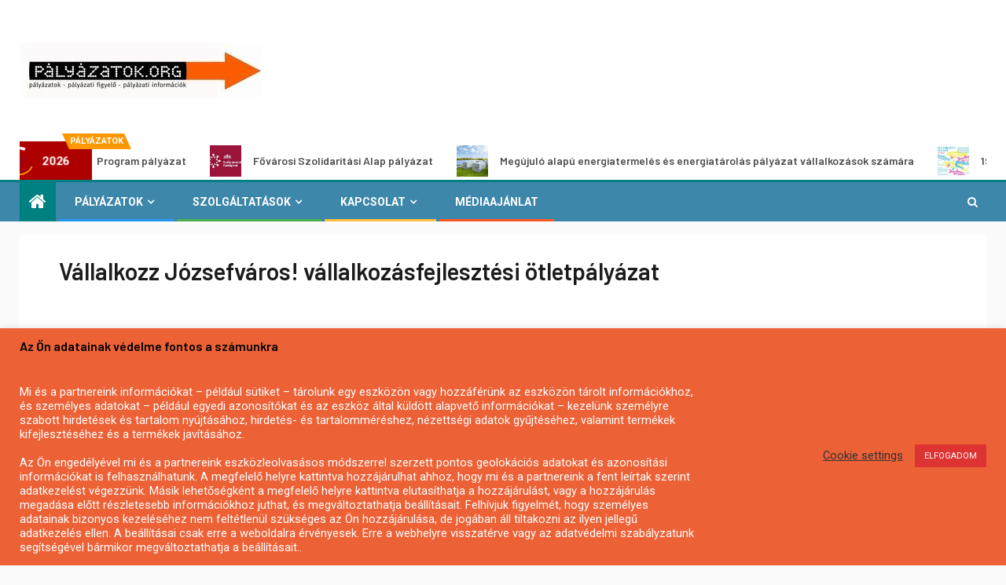

--- FILE ---
content_type: text/html; charset=UTF-8
request_url: https://palyazatok.org/vallalkozz-jozsefvaros-vallalkozasfejlesztesi-otletpalyazat/
body_size: 27811
content:
    <!doctype html>
<html lang="hu" prefix="og: https://ogp.me/ns#">
    <head>
        <meta charset="UTF-8">
        <meta name="viewport" content="width=device-width, initial-scale=1">
        <link rel="profile" href="http://gmpg.org/xfn/11">

        
<!-- Search Engine Optimization by Rank Math - https://rankmath.com/ -->
<title>Vállalkozz Józsefváros! vállalkozásfejlesztési ötletpályázat - 2026 - palyazatok.org</title>
<meta name="description" content="Van egy régóta dédelgetett álmod, egy szuper ötleted, amelyre egy sikeres vállalkozást szeretnél építeni? Ha van már konkrét termék, szolgáltatás vagy"/>
<meta name="robots" content="follow, index, max-snippet:-1, max-video-preview:-1, max-image-preview:large"/>
<link rel="canonical" href="https://palyazatok.org/vallalkozz-jozsefvaros-vallalkozasfejlesztesi-otletpalyazat/" />
<meta property="og:locale" content="hu_HU" />
<meta property="og:type" content="article" />
<meta property="og:title" content="Vállalkozz Józsefváros! vállalkozásfejlesztési ötletpályázat - 2026 - palyazatok.org" />
<meta property="og:description" content="Van egy régóta dédelgetett álmod, egy szuper ötleted, amelyre egy sikeres vállalkozást szeretnél építeni? Ha van már konkrét termék, szolgáltatás vagy" />
<meta property="og:url" content="https://palyazatok.org/vallalkozz-jozsefvaros-vallalkozasfejlesztesi-otletpalyazat/" />
<meta property="og:site_name" content="palyazatok.org" />
<meta property="article:tag" content="Józsefváros Önkormányzat" />
<meta property="article:tag" content="Vállalkozz Józsefváros" />
<meta property="article:section" content="Hazai pályázatok" />
<meta property="og:updated_time" content="2021-01-12T22:22:36+02:00" />
<meta property="article:published_time" content="2019-01-28T16:39:50+02:00" />
<meta property="article:modified_time" content="2021-01-12T22:22:36+02:00" />
<meta name="twitter:card" content="summary_large_image" />
<meta name="twitter:title" content="Vállalkozz Józsefváros! vállalkozásfejlesztési ötletpályázat - 2026 - palyazatok.org" />
<meta name="twitter:description" content="Van egy régóta dédelgetett álmod, egy szuper ötleted, amelyre egy sikeres vállalkozást szeretnél építeni? Ha van már konkrét termék, szolgáltatás vagy" />
<meta name="twitter:label1" content="Szerző:" />
<meta name="twitter:data1" content="palyazatok.org" />
<meta name="twitter:label2" content="Olvasási idő" />
<meta name="twitter:data2" content="1 perc" />
<script type="application/ld+json" class="rank-math-schema">{"@context":"https://schema.org","@graph":[{"@type":["LocalBusiness","Organization"],"@id":"https://palyazatok.org/#organization","name":"Palyazatok.org","url":"https://palyazatok.org","logo":{"@type":"ImageObject","@id":"https://palyazatok.org/#logo","url":"https://palyazatok.org/wp-content/2020/12/cropped-palyazatok.org-logo2100-1.jpg","contentUrl":"https://palyazatok.org/wp-content/2020/12/cropped-palyazatok.org-logo2100-1.jpg","caption":"palyazatok.org","inLanguage":"hu","width":"309","height":"70"},"priceRange":"admin","openingHours":["Monday,Tuesday,Wednesday,Thursday,Friday,Saturday,Sunday 09:00-17:00"],"image":{"@id":"https://palyazatok.org/#logo"}},{"@type":"WebSite","@id":"https://palyazatok.org/#website","url":"https://palyazatok.org","name":"palyazatok.org","publisher":{"@id":"https://palyazatok.org/#organization"},"inLanguage":"hu"},{"@type":"WebPage","@id":"https://palyazatok.org/vallalkozz-jozsefvaros-vallalkozasfejlesztesi-otletpalyazat/#webpage","url":"https://palyazatok.org/vallalkozz-jozsefvaros-vallalkozasfejlesztesi-otletpalyazat/","name":"V\u00e1llalkozz J\u00f3zsefv\u00e1ros! v\u00e1llalkoz\u00e1sfejleszt\u00e9si \u00f6tletp\u00e1ly\u00e1zat - 2026 - palyazatok.org","datePublished":"2019-01-28T16:39:50+02:00","dateModified":"2021-01-12T22:22:36+02:00","isPartOf":{"@id":"https://palyazatok.org/#website"},"inLanguage":"hu"},{"@type":"Person","@id":"https://palyazatok.org/author/admin/","name":"palyazatok.org","url":"https://palyazatok.org/author/admin/","image":{"@type":"ImageObject","@id":"https://secure.gravatar.com/avatar/1444925052c53165567c594a16fbab544876b7419155f76cc48567d5d15b38f2?s=96&amp;d=mm&amp;r=g","url":"https://secure.gravatar.com/avatar/1444925052c53165567c594a16fbab544876b7419155f76cc48567d5d15b38f2?s=96&amp;d=mm&amp;r=g","caption":"palyazatok.org","inLanguage":"hu"},"worksFor":{"@id":"https://palyazatok.org/#organization"}},{"@type":"NewsArticle","headline":"V\u00e1llalkozz J\u00f3zsefv\u00e1ros! v\u00e1llalkoz\u00e1sfejleszt\u00e9si \u00f6tletp\u00e1ly\u00e1zat - 2026 - palyazatok.org","datePublished":"2019-01-28T16:39:50+02:00","dateModified":"2021-01-12T22:22:36+02:00","articleSection":"Hazai p\u00e1ly\u00e1zatok, KKV p\u00e1ly\u00e1zatok, Kreat\u00edv p\u00e1ly\u00e1zatok, \u00d6nkorm\u00e1nyzati p\u00e1ly\u00e1zatok, P\u00e1ly\u00e1zatok civil szervezeteknek, P\u00e1ly\u00e1zatok di\u00e1koknak, P\u00e1ly\u00e1zatok egy\u00e9ni v\u00e1llalkoz\u00f3knak, P\u00e1ly\u00e1zatok mag\u00e1nszem\u00e9lyeknek, startup p\u00e1ly\u00e1zatok","author":{"@id":"https://palyazatok.org/author/admin/","name":"palyazatok.org"},"publisher":{"@id":"https://palyazatok.org/#organization"},"description":"Van\u00a0egy r\u00e9g\u00f3ta d\u00e9delgetett \u00e1lmod, egy\u00a0szuper \u00f6tleted, amelyre egy sikeres v\u00e1llalkoz\u00e1st szeretn\u00e9l \u00e9p\u00edteni?\u00a0Ha van m\u00e1r konkr\u00e9t term\u00e9k, szolg\u00e1ltat\u00e1s vagy","name":"V\u00e1llalkozz J\u00f3zsefv\u00e1ros! v\u00e1llalkoz\u00e1sfejleszt\u00e9si \u00f6tletp\u00e1ly\u00e1zat - 2026 - palyazatok.org","@id":"https://palyazatok.org/vallalkozz-jozsefvaros-vallalkozasfejlesztesi-otletpalyazat/#richSnippet","isPartOf":{"@id":"https://palyazatok.org/vallalkozz-jozsefvaros-vallalkozasfejlesztesi-otletpalyazat/#webpage"},"inLanguage":"hu","mainEntityOfPage":{"@id":"https://palyazatok.org/vallalkozz-jozsefvaros-vallalkozasfejlesztesi-otletpalyazat/#webpage"}}]}</script>
<!-- /Rank Math WordPress SEO plugin -->

<link rel='dns-prefetch' href='//fonts.googleapis.com' />
<link rel='dns-prefetch' href='//www.googletagmanager.com' />
<link rel="alternate" type="application/rss+xml" title="palyazatok.org &raquo; hírcsatorna" href="https://palyazatok.org/feed/" />
<link rel="alternate" type="application/rss+xml" title="palyazatok.org &raquo; hozzászólás hírcsatorna" href="https://palyazatok.org/comments/feed/" />
<link rel="alternate" title="oEmbed (JSON)" type="application/json+oembed" href="https://palyazatok.org/wp-json/oembed/1.0/embed?url=https%3A%2F%2Fpalyazatok.org%2Fvallalkozz-jozsefvaros-vallalkozasfejlesztesi-otletpalyazat%2F" />
<link rel="alternate" title="oEmbed (XML)" type="text/xml+oembed" href="https://palyazatok.org/wp-json/oembed/1.0/embed?url=https%3A%2F%2Fpalyazatok.org%2Fvallalkozz-jozsefvaros-vallalkozasfejlesztesi-otletpalyazat%2F&#038;format=xml" />
<style id='wp-img-auto-sizes-contain-inline-css' type='text/css'>
img:is([sizes=auto i],[sizes^="auto," i]){contain-intrinsic-size:3000px 1500px}
/*# sourceURL=wp-img-auto-sizes-contain-inline-css */
</style>
<style id='wp-emoji-styles-inline-css' type='text/css'>

	img.wp-smiley, img.emoji {
		display: inline !important;
		border: none !important;
		box-shadow: none !important;
		height: 1em !important;
		width: 1em !important;
		margin: 0 0.07em !important;
		vertical-align: -0.1em !important;
		background: none !important;
		padding: 0 !important;
	}
/*# sourceURL=wp-emoji-styles-inline-css */
</style>
<style id='wp-block-library-inline-css' type='text/css'>
:root{--wp-block-synced-color:#7a00df;--wp-block-synced-color--rgb:122,0,223;--wp-bound-block-color:var(--wp-block-synced-color);--wp-editor-canvas-background:#ddd;--wp-admin-theme-color:#007cba;--wp-admin-theme-color--rgb:0,124,186;--wp-admin-theme-color-darker-10:#006ba1;--wp-admin-theme-color-darker-10--rgb:0,107,160.5;--wp-admin-theme-color-darker-20:#005a87;--wp-admin-theme-color-darker-20--rgb:0,90,135;--wp-admin-border-width-focus:2px}@media (min-resolution:192dpi){:root{--wp-admin-border-width-focus:1.5px}}.wp-element-button{cursor:pointer}:root .has-very-light-gray-background-color{background-color:#eee}:root .has-very-dark-gray-background-color{background-color:#313131}:root .has-very-light-gray-color{color:#eee}:root .has-very-dark-gray-color{color:#313131}:root .has-vivid-green-cyan-to-vivid-cyan-blue-gradient-background{background:linear-gradient(135deg,#00d084,#0693e3)}:root .has-purple-crush-gradient-background{background:linear-gradient(135deg,#34e2e4,#4721fb 50%,#ab1dfe)}:root .has-hazy-dawn-gradient-background{background:linear-gradient(135deg,#faaca8,#dad0ec)}:root .has-subdued-olive-gradient-background{background:linear-gradient(135deg,#fafae1,#67a671)}:root .has-atomic-cream-gradient-background{background:linear-gradient(135deg,#fdd79a,#004a59)}:root .has-nightshade-gradient-background{background:linear-gradient(135deg,#330968,#31cdcf)}:root .has-midnight-gradient-background{background:linear-gradient(135deg,#020381,#2874fc)}:root{--wp--preset--font-size--normal:16px;--wp--preset--font-size--huge:42px}.has-regular-font-size{font-size:1em}.has-larger-font-size{font-size:2.625em}.has-normal-font-size{font-size:var(--wp--preset--font-size--normal)}.has-huge-font-size{font-size:var(--wp--preset--font-size--huge)}.has-text-align-center{text-align:center}.has-text-align-left{text-align:left}.has-text-align-right{text-align:right}.has-fit-text{white-space:nowrap!important}#end-resizable-editor-section{display:none}.aligncenter{clear:both}.items-justified-left{justify-content:flex-start}.items-justified-center{justify-content:center}.items-justified-right{justify-content:flex-end}.items-justified-space-between{justify-content:space-between}.screen-reader-text{border:0;clip-path:inset(50%);height:1px;margin:-1px;overflow:hidden;padding:0;position:absolute;width:1px;word-wrap:normal!important}.screen-reader-text:focus{background-color:#ddd;clip-path:none;color:#444;display:block;font-size:1em;height:auto;left:5px;line-height:normal;padding:15px 23px 14px;text-decoration:none;top:5px;width:auto;z-index:100000}html :where(.has-border-color){border-style:solid}html :where([style*=border-top-color]){border-top-style:solid}html :where([style*=border-right-color]){border-right-style:solid}html :where([style*=border-bottom-color]){border-bottom-style:solid}html :where([style*=border-left-color]){border-left-style:solid}html :where([style*=border-width]){border-style:solid}html :where([style*=border-top-width]){border-top-style:solid}html :where([style*=border-right-width]){border-right-style:solid}html :where([style*=border-bottom-width]){border-bottom-style:solid}html :where([style*=border-left-width]){border-left-style:solid}html :where(img[class*=wp-image-]){height:auto;max-width:100%}:where(figure){margin:0 0 1em}html :where(.is-position-sticky){--wp-admin--admin-bar--position-offset:var(--wp-admin--admin-bar--height,0px)}@media screen and (max-width:600px){html :where(.is-position-sticky){--wp-admin--admin-bar--position-offset:0px}}

/*# sourceURL=wp-block-library-inline-css */
</style><style id='global-styles-inline-css' type='text/css'>
:root{--wp--preset--aspect-ratio--square: 1;--wp--preset--aspect-ratio--4-3: 4/3;--wp--preset--aspect-ratio--3-4: 3/4;--wp--preset--aspect-ratio--3-2: 3/2;--wp--preset--aspect-ratio--2-3: 2/3;--wp--preset--aspect-ratio--16-9: 16/9;--wp--preset--aspect-ratio--9-16: 9/16;--wp--preset--color--black: #000000;--wp--preset--color--cyan-bluish-gray: #abb8c3;--wp--preset--color--white: #ffffff;--wp--preset--color--pale-pink: #f78da7;--wp--preset--color--vivid-red: #cf2e2e;--wp--preset--color--luminous-vivid-orange: #ff6900;--wp--preset--color--luminous-vivid-amber: #fcb900;--wp--preset--color--light-green-cyan: #7bdcb5;--wp--preset--color--vivid-green-cyan: #00d084;--wp--preset--color--pale-cyan-blue: #8ed1fc;--wp--preset--color--vivid-cyan-blue: #0693e3;--wp--preset--color--vivid-purple: #9b51e0;--wp--preset--gradient--vivid-cyan-blue-to-vivid-purple: linear-gradient(135deg,rgb(6,147,227) 0%,rgb(155,81,224) 100%);--wp--preset--gradient--light-green-cyan-to-vivid-green-cyan: linear-gradient(135deg,rgb(122,220,180) 0%,rgb(0,208,130) 100%);--wp--preset--gradient--luminous-vivid-amber-to-luminous-vivid-orange: linear-gradient(135deg,rgb(252,185,0) 0%,rgb(255,105,0) 100%);--wp--preset--gradient--luminous-vivid-orange-to-vivid-red: linear-gradient(135deg,rgb(255,105,0) 0%,rgb(207,46,46) 100%);--wp--preset--gradient--very-light-gray-to-cyan-bluish-gray: linear-gradient(135deg,rgb(238,238,238) 0%,rgb(169,184,195) 100%);--wp--preset--gradient--cool-to-warm-spectrum: linear-gradient(135deg,rgb(74,234,220) 0%,rgb(151,120,209) 20%,rgb(207,42,186) 40%,rgb(238,44,130) 60%,rgb(251,105,98) 80%,rgb(254,248,76) 100%);--wp--preset--gradient--blush-light-purple: linear-gradient(135deg,rgb(255,206,236) 0%,rgb(152,150,240) 100%);--wp--preset--gradient--blush-bordeaux: linear-gradient(135deg,rgb(254,205,165) 0%,rgb(254,45,45) 50%,rgb(107,0,62) 100%);--wp--preset--gradient--luminous-dusk: linear-gradient(135deg,rgb(255,203,112) 0%,rgb(199,81,192) 50%,rgb(65,88,208) 100%);--wp--preset--gradient--pale-ocean: linear-gradient(135deg,rgb(255,245,203) 0%,rgb(182,227,212) 50%,rgb(51,167,181) 100%);--wp--preset--gradient--electric-grass: linear-gradient(135deg,rgb(202,248,128) 0%,rgb(113,206,126) 100%);--wp--preset--gradient--midnight: linear-gradient(135deg,rgb(2,3,129) 0%,rgb(40,116,252) 100%);--wp--preset--font-size--small: 13px;--wp--preset--font-size--medium: 20px;--wp--preset--font-size--large: 36px;--wp--preset--font-size--x-large: 42px;--wp--preset--spacing--20: 0.44rem;--wp--preset--spacing--30: 0.67rem;--wp--preset--spacing--40: 1rem;--wp--preset--spacing--50: 1.5rem;--wp--preset--spacing--60: 2.25rem;--wp--preset--spacing--70: 3.38rem;--wp--preset--spacing--80: 5.06rem;--wp--preset--shadow--natural: 6px 6px 9px rgba(0, 0, 0, 0.2);--wp--preset--shadow--deep: 12px 12px 50px rgba(0, 0, 0, 0.4);--wp--preset--shadow--sharp: 6px 6px 0px rgba(0, 0, 0, 0.2);--wp--preset--shadow--outlined: 6px 6px 0px -3px rgb(255, 255, 255), 6px 6px rgb(0, 0, 0);--wp--preset--shadow--crisp: 6px 6px 0px rgb(0, 0, 0);}:where(.is-layout-flex){gap: 0.5em;}:where(.is-layout-grid){gap: 0.5em;}body .is-layout-flex{display: flex;}.is-layout-flex{flex-wrap: wrap;align-items: center;}.is-layout-flex > :is(*, div){margin: 0;}body .is-layout-grid{display: grid;}.is-layout-grid > :is(*, div){margin: 0;}:where(.wp-block-columns.is-layout-flex){gap: 2em;}:where(.wp-block-columns.is-layout-grid){gap: 2em;}:where(.wp-block-post-template.is-layout-flex){gap: 1.25em;}:where(.wp-block-post-template.is-layout-grid){gap: 1.25em;}.has-black-color{color: var(--wp--preset--color--black) !important;}.has-cyan-bluish-gray-color{color: var(--wp--preset--color--cyan-bluish-gray) !important;}.has-white-color{color: var(--wp--preset--color--white) !important;}.has-pale-pink-color{color: var(--wp--preset--color--pale-pink) !important;}.has-vivid-red-color{color: var(--wp--preset--color--vivid-red) !important;}.has-luminous-vivid-orange-color{color: var(--wp--preset--color--luminous-vivid-orange) !important;}.has-luminous-vivid-amber-color{color: var(--wp--preset--color--luminous-vivid-amber) !important;}.has-light-green-cyan-color{color: var(--wp--preset--color--light-green-cyan) !important;}.has-vivid-green-cyan-color{color: var(--wp--preset--color--vivid-green-cyan) !important;}.has-pale-cyan-blue-color{color: var(--wp--preset--color--pale-cyan-blue) !important;}.has-vivid-cyan-blue-color{color: var(--wp--preset--color--vivid-cyan-blue) !important;}.has-vivid-purple-color{color: var(--wp--preset--color--vivid-purple) !important;}.has-black-background-color{background-color: var(--wp--preset--color--black) !important;}.has-cyan-bluish-gray-background-color{background-color: var(--wp--preset--color--cyan-bluish-gray) !important;}.has-white-background-color{background-color: var(--wp--preset--color--white) !important;}.has-pale-pink-background-color{background-color: var(--wp--preset--color--pale-pink) !important;}.has-vivid-red-background-color{background-color: var(--wp--preset--color--vivid-red) !important;}.has-luminous-vivid-orange-background-color{background-color: var(--wp--preset--color--luminous-vivid-orange) !important;}.has-luminous-vivid-amber-background-color{background-color: var(--wp--preset--color--luminous-vivid-amber) !important;}.has-light-green-cyan-background-color{background-color: var(--wp--preset--color--light-green-cyan) !important;}.has-vivid-green-cyan-background-color{background-color: var(--wp--preset--color--vivid-green-cyan) !important;}.has-pale-cyan-blue-background-color{background-color: var(--wp--preset--color--pale-cyan-blue) !important;}.has-vivid-cyan-blue-background-color{background-color: var(--wp--preset--color--vivid-cyan-blue) !important;}.has-vivid-purple-background-color{background-color: var(--wp--preset--color--vivid-purple) !important;}.has-black-border-color{border-color: var(--wp--preset--color--black) !important;}.has-cyan-bluish-gray-border-color{border-color: var(--wp--preset--color--cyan-bluish-gray) !important;}.has-white-border-color{border-color: var(--wp--preset--color--white) !important;}.has-pale-pink-border-color{border-color: var(--wp--preset--color--pale-pink) !important;}.has-vivid-red-border-color{border-color: var(--wp--preset--color--vivid-red) !important;}.has-luminous-vivid-orange-border-color{border-color: var(--wp--preset--color--luminous-vivid-orange) !important;}.has-luminous-vivid-amber-border-color{border-color: var(--wp--preset--color--luminous-vivid-amber) !important;}.has-light-green-cyan-border-color{border-color: var(--wp--preset--color--light-green-cyan) !important;}.has-vivid-green-cyan-border-color{border-color: var(--wp--preset--color--vivid-green-cyan) !important;}.has-pale-cyan-blue-border-color{border-color: var(--wp--preset--color--pale-cyan-blue) !important;}.has-vivid-cyan-blue-border-color{border-color: var(--wp--preset--color--vivid-cyan-blue) !important;}.has-vivid-purple-border-color{border-color: var(--wp--preset--color--vivid-purple) !important;}.has-vivid-cyan-blue-to-vivid-purple-gradient-background{background: var(--wp--preset--gradient--vivid-cyan-blue-to-vivid-purple) !important;}.has-light-green-cyan-to-vivid-green-cyan-gradient-background{background: var(--wp--preset--gradient--light-green-cyan-to-vivid-green-cyan) !important;}.has-luminous-vivid-amber-to-luminous-vivid-orange-gradient-background{background: var(--wp--preset--gradient--luminous-vivid-amber-to-luminous-vivid-orange) !important;}.has-luminous-vivid-orange-to-vivid-red-gradient-background{background: var(--wp--preset--gradient--luminous-vivid-orange-to-vivid-red) !important;}.has-very-light-gray-to-cyan-bluish-gray-gradient-background{background: var(--wp--preset--gradient--very-light-gray-to-cyan-bluish-gray) !important;}.has-cool-to-warm-spectrum-gradient-background{background: var(--wp--preset--gradient--cool-to-warm-spectrum) !important;}.has-blush-light-purple-gradient-background{background: var(--wp--preset--gradient--blush-light-purple) !important;}.has-blush-bordeaux-gradient-background{background: var(--wp--preset--gradient--blush-bordeaux) !important;}.has-luminous-dusk-gradient-background{background: var(--wp--preset--gradient--luminous-dusk) !important;}.has-pale-ocean-gradient-background{background: var(--wp--preset--gradient--pale-ocean) !important;}.has-electric-grass-gradient-background{background: var(--wp--preset--gradient--electric-grass) !important;}.has-midnight-gradient-background{background: var(--wp--preset--gradient--midnight) !important;}.has-small-font-size{font-size: var(--wp--preset--font-size--small) !important;}.has-medium-font-size{font-size: var(--wp--preset--font-size--medium) !important;}.has-large-font-size{font-size: var(--wp--preset--font-size--large) !important;}.has-x-large-font-size{font-size: var(--wp--preset--font-size--x-large) !important;}
/*# sourceURL=global-styles-inline-css */
</style>

<style id='classic-theme-styles-inline-css' type='text/css'>
/*! This file is auto-generated */
.wp-block-button__link{color:#fff;background-color:#32373c;border-radius:9999px;box-shadow:none;text-decoration:none;padding:calc(.667em + 2px) calc(1.333em + 2px);font-size:1.125em}.wp-block-file__button{background:#32373c;color:#fff;text-decoration:none}
/*# sourceURL=/wp-includes/css/classic-themes.min.css */
</style>
<link rel='stylesheet' id='cookie-law-info-css' href='https://palyazatok.org/wp-content/plugins/cookie-law-info/legacy/public/css/cookie-law-info-public.css?ver=3.3.9.1' type='text/css' media='all' />
<link rel='stylesheet' id='cookie-law-info-gdpr-css' href='https://palyazatok.org/wp-content/plugins/cookie-law-info/legacy/public/css/cookie-law-info-gdpr.css?ver=3.3.9.1' type='text/css' media='all' />
<link rel='stylesheet' id='font-awesome-css' href='https://palyazatok.org/wp-content/themes/newsever-pro/assets/font-awesome/css/font-awesome.min.css?ver=6.9' type='text/css' media='all' />
<link rel='stylesheet' id='bootstrap-css' href='https://palyazatok.org/wp-content/themes/newsever-pro/assets/bootstrap/css/bootstrap.min.css?ver=6.9' type='text/css' media='all' />
<link rel='stylesheet' id='slick-css-css' href='https://palyazatok.org/wp-content/themes/newsever-pro/assets/slick/css/slick.min.css?ver=6.9' type='text/css' media='all' />
<link rel='stylesheet' id='sidr-css' href='https://palyazatok.org/wp-content/themes/newsever-pro/assets/sidr/css/jquery.sidr.dark.css?ver=6.9' type='text/css' media='all' />
<link rel='stylesheet' id='magnific-popup-css' href='https://palyazatok.org/wp-content/themes/newsever-pro/assets/magnific-popup/magnific-popup.css?ver=6.9' type='text/css' media='all' />
<link rel='stylesheet' id='newsever-google-fonts-css' href='https://fonts.googleapis.com/css?family=Roboto:100,300,400,500,700|Barlow:ital,wght@0,400;0,500;0,600;0,700;0,800;0,900;1,300;1,400;1,500;1,600;1,700;1,800|Barlow%20Semi%20Condensed:ital,wght@0,300;0,400;0,500;0,600;0,700;1,300;1,400;1,500;1,600;1,700&#038;subset=latin,latin-ext' type='text/css' media='all' />
<link rel='stylesheet' id='newsever-style-css' href='https://palyazatok.org/wp-content/themes/newsever-pro/style.css?ver=6.9' type='text/css' media='all' />
<style id='newsever-style-inline-css' type='text/css'>


                body a,
        body a:visited{
        color: #404040        }
    
                body.aft-default-mode .site-footer .aft-widget-background-dim .header-after1 span,
        body.aft-default-mode .site-footer .aft-widget-background-dim .widget-title span,
        body.aft-default-mode .site-footer .aft-widget-background-dim .color-pad .read-title h4 a,
        body.aft-default-mode .site-footer .aft-widget-background-dim .color-pad .entry-meta span a,
        body.aft-default-mode .site-footer .aft-widget-background-dim .color-pad .entry-meta span,
        body.aft-default-mode .site-footer .aft-widget-background-dim .color-pad,
        body.aft-default-mode blockquote:before,
        body.aft-default-mode .newsever-pagination .nav-links .page-numbers,
        body.aft-default-mode.single-post .entry-content-wrap.read-single .post-meta-detail .min-read,
        body.aft-default-mode .main-navigation ul.children li a,
        body.aft-default-mode .main-navigation ul .sub-menu li a,
        body.aft-default-mode .read-details .entry-meta span a,
        body.aft-default-mode .read-details .entry-meta span,
        body.aft-default-mode h4.af-author-display-name,
        body.aft-default-mode #wp-calendar caption,
        body.aft-default-mode.single-post .post-meta-share-wrapper .post-meta-detail .min-read,
        body.aft-default-mode ul.trail-items li a,
        body.aft-default-mode {
        color: #4a4a4a;
        }


    
                body.aft-dark-mode input[type="submit"],
        body .aft-home-icon a,
        body .entry-header-details .af-post-format i:after,
        body.aft-default-mode .newsever-pagination .nav-links .page-numbers.current,
        body #scroll-up,
        body  input[type="reset"],
        body  input[type="submit"],
        body  input[type="button"],
        body .inner-suscribe input[type=submit],
        body  .widget-title .header-after::before,
        body.aft-default-mode .inner-suscribe input[type=submit],
        body  .af-trending-news-part .trending-post-items,
        body  .trending-posts-vertical .trending-post-items,
        body .newsever_tabbed_posts_widget .nav-tabs > li.active > a:hover,
        body .newsever_tabbed_posts_widget .nav-tabs > li.active > a,
        body  .aft-main-banner-section .aft-trending-latest-popular .nav-tabs>li.active,
        body .header-style1 .header-right-part > div.custom-menu-link > a,
        body .aft-popular-taxonomies-lists ul li a span.tag-count,
        body .aft-widget-background-secondary-background.widget:not(.solid-border):not(.dashed-border) .widget-block,
        body .aft-home-icon {
        background-color: #008080;
        }

        body.aft-default-mode .author-links a,
        body.aft-default-mode .entry-content > ul a,
        body.aft-default-mode .entry-content > ol a,
        body.aft-default-mode .entry-content > p a,
        body.aft-default-mode .entry-content > [class*="wp-block-"] a:not(.has-text-color),
        body.aft-default-mode  .sticky .read-title h4 a:before {
        color: #008080;
        }

        body .spinnerhalf::after{
        border-top-color:  #008080;
        border-left-color: #008080;
        }

        body .post-excerpt {
        border-left-color: #008080;
        }

        body .widget-title .header-after::before,
        body .newsever_tabbed_posts_widget .nav-tabs > li.active > a:hover,
        body .newsever_tabbed_posts_widget .nav-tabs > li.active > a,
        body.aft-dark-mode .read-img .min-read-post-comment:after,
        body.aft-default-mode .read-img .min-read-post-comment:after{
        border-top-color: #008080;
        }

        body .af-fancy-spinner .af-ring:nth-child(1){
        border-right-color: #008080;
        }


        body .aft-widget-background-secondary-background.widget.dashed-border .widget-block,
        body .aft-widget-background-secondary-background.widget.solid-border .widget-block,
        .af-banner-slider-thumbnail.vertical .slick-current .read-single,
        body.aft-default-mode .newsever-pagination .nav-links .page-numbers,
        body .af-sp-wave:after,
        body .bottom-bar{
        border-color: #008080;
        }
        body.rtl .af-banner-slider-thumbnail.vertical .slick-current .read-single {
        border-color: #008080 !important;
        }


    
                body .banner-carousel-slider .read-single .read-details .entry-meta span a,
        body .banner-carousel-slider .read-single .read-details .entry-meta span,
        body .banner-carousel-slider .read-single .read-details .read-title h4 a,
        body .banner-carousel-slider .read-single .read-details,
        body.single-post:not(.aft-single-full-header) .entry-header span.min-read-post-format .af-post-format i,
        body.aft-default-mode .newsever-pagination .nav-links .page-numbers.current,
        body.aft-light-mode .aft-widget-background-secondary-background.newsever_tabbed_posts_widget:not(.solid-border):not(.dashed-border) .nav-tabs > li.active > a:hover,
        body.aft-light-mode .aft-widget-background-secondary-background.newsever_tabbed_posts_widget:not(.solid-border):not(.dashed-border) .nav-tabs > li > a,
        body.aft-default-mode .aft-widget-background-secondary-background.widget:not(.solid-border):not(.dashed-border) h4.af-author-display-name,
        body.aft-light-mode .aft-widget-background-secondary-background.widget:not(.solid-border):not(.dashed-border) h4.af-author-display-name,
        body .aft-widget-background-secondary-background:not(.solid-border):not(.dashed-border) .trending-posts-vertical .trending-no,
        body .aft-widget-background-secondary-background.widget:not(.solid-border):not(.dashed-border),
        body .aft-widget-background-secondary-background.widget:not(.solid-border):not(.dashed-border) .entry-meta span,
        body .aft-widget-background-secondary-background.widget:not(.solid-border):not(.dashed-border) .entry-meta span a,
        body .aft-widget-background-secondary-background:not(.solid-border):not(.dashed-border) .read-title h4 a,
        body .aft-widget-background-secondary-background.widget:not(.solid-border):not(.dashed-border) .widget-block,
        body .aft-popular-taxonomies-lists ul li a span.tag-count,
        body .header-style1 .header-right-part > div.custom-menu-link > a,
        body .trending-posts-vertical .trending-post-items,
        body .af-trending-news-part .trending-post-items,
        body .trending-posts-vertical .trending-no,
        body .widget-title .header-after::before,
        body .newsever_tabbed_posts_widget .nav-tabs > li.active > a:hover,
        body .newsever_tabbed_posts_widget .nav-tabs > li.active > a,
        body.aft-default-mode .newsever-pagination .nav-links .page-numbers.current,
        body #scroll-up,
        body input[type="reset"],
        body input[type="submit"],
        body input[type="button"],
        body .inner-suscribe input[type=submit],
        body.aft-default-mode .aft-main-banner-section .aft-trending-latest-popular .nav-tabs>li.active,
        body .aft-home-icon a,
        body .aft-home-icon a:visited
        {
        color: #ffffff;
        }

        body.aft-light-mode .aft-widget-background-secondary-background.widget:not(.solid-border):not(.dashed-border) .widget-block a.newsever-categories,
        body.aft-dark-mode .aft-widget-background-secondary-background.widget:not(.solid-border):not(.dashed-border) .widget-block a.newsever-categories,
        body.aft-default-mode .aft-widget-background-secondary-background.widget:not(.solid-border):not(.dashed-border) .widget-block a.newsever-categories {
        border-color: #ffffff;
        }

        body.aft-light-mode .site-footer .aft-widget-background-secondary-background:not(.solid-border):not(.dashed-border) .read-details:not(.af-category-inside-img) a.newsever-categories ,
        body.aft-dark-mode .site-footer .aft-widget-background-secondary-background:not(.solid-border):not(.dashed-border) .read-details:not(.af-category-inside-img) a.newsever-categories ,
        body.aft-default-mode .site-footer .aft-widget-background-secondary-background:not(.solid-border):not(.dashed-border) .read-details:not(.af-category-inside-img) a.newsever-categories ,
        body.aft-light-mode .aft-widget-background-secondary-background:not(.solid-border):not(.dashed-border) .read-details:not(.af-category-inside-img) a.newsever-categories ,
        body.aft-dark-mode .aft-widget-background-secondary-background:not(.solid-border):not(.dashed-border) .read-details:not(.af-category-inside-img) a.newsever-categories ,
        body.aft-default-mode .aft-widget-background-secondary-background:not(.solid-border):not(.dashed-border) .read-details:not(.af-category-inside-img) a.newsever-categories {
        color: #ffffff ;
        }

    
        
        body.aft-default-mode .color-pad .read-title h4 a,
        <!-- body.aft-light-mode .color-pad .read-title h4 a, -->
        body.aft-default-mode #sidr .widget > ul > li a,
        body.aft-default-mode .sidebar-area .widget > ul > li a
        {
        color: #1c1c1c;
        }
    

                body.aft-default-mode .af-container-block-wrapper{
        background-color: #ffffff;
        }
    
        
        body.aft-default-mode .banner-exclusive-posts-wrapper,
        body.aft-default-mode .aft-main-banner-section,
        body.aft-default-mode #tertiary

        {

        background: #ffffff;
        background-image: -moz-linear-gradient(45deg, #ffffff, #ffffff);
        background-image: -o-linear-gradient(45deg, #ffffff, #ffffff);
        background-image: -webkit-linear-gradient(45deg, #ffffff, #ffffff);
        background-image: linear-gradient(45deg, #ffffff, #ffffff);

        }
    
        

        body.aft-default-mode .main-banner-widget-wrapper .read-details .entry-meta span a,
        body.aft-default-mode .main-banner-widget-wrapper .read-details .entry-meta span,

        body.aft-default-mode .main-banner-widget-wrapper .entry-meta a,
        body.aft-default-mode .main-banner-widget-wrapper .entry-meta a:visited,
        body.aft-default-mode .main-banner-widget-wrapper .read-title h4 a,
        body.aft-default-mode .main-banner-widget-wrapper .color-pad .read-title h4 a,
        body.aft-default-mode .main-banner-widget-wrapper .read-details .entry-meta span,


        body.aft-default-mode .exclusive-posts .marquee a,
        body.aft-default-mode .af-trending-news-part .entry-meta span,
        body.aft-default-mode .af-trending-news-part .entry-meta span a,
        body.aft-default-mode .af-trending-news-part .read-title h4 a,
        body.aft-default-mode .banner-carousel-slider .read-single .read-details .read-title h4 a,
        body.aft-default-mode .banner-carousel-slider .read-single .read-details,
        body.aft-default-mode .banner-carousel-slider .read-single .read-details .read-categories:not(.af-category-inside-img) .entry-meta span a,
        body.aft-default-mode .banner-carousel-slider .read-single .read-details .read-categories:not(.af-category-inside-img) .entry-meta span,
        body.aft-default-mode .aft-main-banner-wrapper .read-single.color-pad .cat-links li a,
        body.aft-default-mode .main-banner-widget-wrapper .cat-links li a,
        body.aft-default-mode #tertiary .read-categories:not(.af-category-inside-img) .cat-links li a,

        body.aft-default-mode .banner-carousel-slider.title-under-image .read-single .read-title h4 a,
        body.aft-default-mode .aft-main-banner-section .widget-title,
        body.aft-default-mode .aft-main-banner-section  .header-after1,

        body.aft-default-mode #tertiary .aft-widget-background-secondary-background.solid-border.newsever_tabbed_posts_widget .nav-tabs > li.active > a:hover,
        body.aft-default-mode #tertiary .aft-widget-background-secondary-background.solid-border.newsever_tabbed_posts_widget .nav-tabs > li > a,
        body.aft-default-mode #tertiary .aft-widget-background-secondary-background.solid-border .trending-posts-vertical .trending-no,
        body.aft-default-mode #tertiary .widget-area.color-pad .aft-widget-background-secondary-background.solid-border.widget,
        body.aft-default-mode #tertiary .widget-area.color-pad .aft-widget-background-secondary-background.solid-border.widget .entry-meta span,
        body.aft-default-mode #tertiary .widget-area.color-pad .aft-widget-background-secondary-background.solid-border.widget .entry-meta span a,
        body.aft-default-mode #tertiary .aft-widget-background-secondary-background.solid-border .read-title h4 a,
        body.aft-default-mode #tertiary .aft-widget-background-secondary-background.solid-border h4.af-author-display-name,


        body.aft-default-mode #tertiary .aft-widget-background-secondary-background.dashed-border.newsever_tabbed_posts_widget .nav-tabs > li.active > a:hover,
        body.aft-default-mode #tertiary .aft-widget-background-secondary-background.dashed-border.newsever_tabbed_posts_widget .nav-tabs > li > a,
        body.aft-default-mode #tertiary .aft-widget-background-secondary-background.dashed-border .trending-posts-vertical .trending-no,
        body.aft-default-mode #tertiary .widget-area.color-pad .aft-widget-background-secondary-background.dashed-border.widget,
        body.aft-default-mode #tertiary .widget-area.color-pad .aft-widget-background-secondary-background.dashed-border.widget .entry-meta span,
        body.aft-default-mode #tertiary .widget-area.color-pad .aft-widget-background-secondary-background.dashed-border.widget .entry-meta span a,
        body.aft-default-mode #tertiary .aft-widget-background-secondary-background.dashed-border .read-title h4 a,
        body.aft-default-mode #tertiary .aft-widget-background-secondary-background.dashed-border h4.af-author-display-name,

        body.aft-default-mode #tertiary .aft-widget-background-dark.solid-border.newsever_tabbed_posts_widget .nav-tabs > li.active > a:hover,
        body.aft-default-mode #tertiary .aft-widget-background-dark.solid-border.newsever_tabbed_posts_widget .nav-tabs > li > a,
        body.aft-default-mode #tertiary .aft-widget-background-dark.solid-border .trending-posts-vertical .trending-no,
        body.aft-default-mode #tertiary .widget-area.color-pad .aft-widget-background-dark.solid-border.widget,
        body.aft-default-mode #tertiary .widget-area.color-pad .aft-widget-background-dark.solid-border.widget .entry-meta span,
        body.aft-default-mode #tertiary .widget-area.color-pad .aft-widget-background-dark.solid-border.widget .entry-meta span a,
        body.aft-default-mode #tertiary .aft-widget-background-dark.solid-border .read-title h4 a,
        body.aft-default-mode #tertiary .aft-widget-background-dark.solid-border h4.af-author-display-name,

        body.aft-default-mode .banner-carousel-slider .read-single .read-details .entry-meta span a,
        body.aft-default-mode .banner-carousel-slider .read-single .read-details .entry-meta span,
        body.aft-default-mode .banner-carousel-slider .read-single .read-details .read-title h4 a,
        body.aft-default-mode .banner-carousel-slider .read-single .read-details,


        body.aft-default-mode #tertiary .aft-widget-background-dark.dashed-border.newsever_tabbed_posts_widget .nav-tabs > li.active > a:hover,
        body.aft-default-mode #tertiary .aft-widget-background-dark.dashed-border.newsever_tabbed_posts_widget .nav-tabs > li > a,
        body.aft-default-mode #tertiary .aft-widget-background-dark.dashed-border .trending-posts-vertical .trending-no,
        body.aft-default-mode #tertiary .widget-area.color-pad .aft-widget-background-dark.dashed-border.widget,
        body.aft-default-mode #tertiary .widget-area.color-pad .aft-widget-background-dark.dashed-border.widget .entry-meta span,
        body.aft-default-mode #tertiary .widget-area.color-pad .aft-widget-background-dark.dashed-border.widget .entry-meta span a,
        body.aft-default-mode #tertiary .aft-widget-background-dark.dashed-border .read-title h4 a,
        body.aft-default-mode #tertiary .aft-widget-background-dark.dashed-border h4.af-author-display-name,


        body.aft-default-mode #tertiary .aft-widget-background-dim.newsever_tabbed_posts_widget .nav-tabs > li.active > a:hover,
        body.aft-default-mode #tertiary .aft-widget-background-dim.newsever_tabbed_posts_widget .nav-tabs > li > a,
        body.aft-default-mode #tertiary .aft-widget-background-dim .trending-posts-vertical .trending-no,
        body.aft-default-mode #tertiary .widget-area.color-pad .aft-widget-background-dim.widget,
        body.aft-default-mode #tertiary .widget-area.color-pad .aft-widget-background-dim.widget .entry-meta span,
        body.aft-default-mode #tertiary .widget-area.color-pad .aft-widget-background-dim.widget .entry-meta span a,
        body.aft-default-mode #tertiary .aft-widget-background-dim .read-title h4 a,

        body.aft-default-mode #tertiary .aft-widget-background-default.newsever_tabbed_posts_widget .nav-tabs > li.active > a:hover,
        body.aft-default-mode #tertiary .aft-widget-background-default.newsever_tabbed_posts_widget .nav-tabs > li > a,
        body.aft-default-mode #tertiary .aft-widget-background-default .trending-posts-vertical .trending-no,
        body.aft-default-mode #tertiary .widget-area.color-pad .aft-widget-background-default.widget,
        body.aft-default-mode #tertiary .widget-area.color-pad .aft-widget-background-default.widget .entry-meta span,
        body.aft-default-mode #tertiary .widget-area.color-pad .aft-widget-background-default.widget .entry-meta span a,
        body.aft-default-mode #tertiary .aft-widget-background-dim h4.af-author-display-name,
        body.aft-default-mode #tertiary .aft-widget-background-default h4.af-author-display-name,
        body.aft-default-mode #tertiary .aft-widget-background-default .color-pad .read-title h4 a,
        body.aft-default-mode #tertiary .widget-title,
        body.aft-default-mode #tertiary .header-after1{
        color: #4f4f4f;
        }

        body.aft-default-mode #tertiary .widget-title span:after,
        body.aft-default-mode #tertiary .header-after1 span:after {
        background-color: #4f4f4f;
        }

    
                body.aft-default-mode .header-style1:not(.header-layout-centered) .top-header {
        background-color: #3d87aa;
        }
    
                body.aft-default-mode .header-style1:not(.header-layout-centered) .top-header .date-bar-left{
        color: #ffffff;
        }
        body.aft-default-mode .header-style1:not(.header-layout-centered) .top-header .offcanvas-menu span{
        background-color: #ffffff;
        }
        body.aft-default-mode .header-style1:not(.header-layout-centered) .top-header .offcanvas:hover .offcanvas-menu span.mbtn-bot,
        body.aft-default-mode .header-style1:not(.header-layout-centered) .top-header .offcanvas:hover .offcanvas-menu span.mbtn-top,
        body.aft-default-mode .header-style1:not(.header-layout-centered) .top-header .offcanvas-menu span.mbtn-top ,
        body.aft-default-mode .header-style1:not(.header-layout-centered) .top-header .offcanvas-menu span.mbtn-bot{
        border-color: #ffffff;
        }
    
                body .main-navigation ul li a,
        body a.search-icon:visited,
        body a.search-icon:hover,
        body a.search-icon:focus,
        body a.search-icon:active,
        body a.search-icon{
        color: #ffffff;
        }
        body .ham:before,
        body .ham:after,
        body .ham{
        background-color: #ffffff;
        }


    
                body .bottom-bar {

        background: #cc0000;
        background-image: -moz-linear-gradient(140deg, #3d87aa, #3d87aa);
        background-image: -o-linear-gradient(140deg, #3d87aa, #3d87aa);
        background-image: -webkit-linear-gradient(140deg, #3d87aa, #3d87aa);
        background-image: linear-gradient(140deg, #3d87aa, #3d87aa);

        }
    

                body.aft-dark-mode .main-navigation .menu-description ,
        body.aft-light-mode .main-navigation .menu-description ,
        body.aft-default-mode .main-navigation .menu-description {
        background-color: #202020;
        }
        body.aft-dark-mode .main-navigation .menu-description:after,
        body.aft-light-mode .main-navigation .menu-description:after,
        body.aft-default-mode .main-navigation .menu-description:after{
        border-top-color: #202020;
        }
    
                body.aft-dark-mode .main-navigation .menu-description ,
        body.aft-light-mode .main-navigation .menu-description ,
        body.aft-default-mode .main-navigation .menu-description {
        color: #ffffff;

        }

    

                body.aft-default-mode .page-title,
        body.aft-default-mode h1.entry-title,
        body.aft-default-mode .widget-title, body.aft-default-mode  .header-after1 {
        color: #1c1c1c;
        }

        body.aft-default-mode .widget-title span:after,
        body.aft-default-mode .header-after1 span:after{
        background-color: #1c1c1c;
        }
    

                body.single-post.aft-single-full-header .read-details .post-meta-detail .min-read,
        body.aft-default-mode.single-post.aft-single-full-header .entry-header .read-details, body.aft-default-mode.single-post.aft-single-full-header .entry-header .entry-meta span a, body.aft-default-mode.single-post.aft-single-full-header .entry-header .entry-meta span, body.aft-default-mode.single-post.aft-single-full-header .entry-header .read-details .entry-title,
        body.aft-default-mode.single-post.aft-single-full-header .entry-header .cat-links li a, body.aft-default-mode.single-post.aft-single-full-header .entry-header .entry-meta span a, body.aft-default-mode.single-post.aft-single-full-header .entry-header .entry-meta span, body.aft-default-mode.single-post.aft-single-full-header .entry-header .read-details .entry-title,
        body.aft-default-mode .site-footer .color-pad .big-grid .read-title h4 a ,

        body.aft-default-mode .big-grid .read-details .entry-meta span,
        body.aft-default-mode .sidebar-area .widget-area.color-pad .big-grid .read-details .entry-meta span,

        body.aft-default-mode .aft-widget-background-dim .big-grid .read-details .entry-meta span ,
        body.aft-default-mode .aft-widget-background-dark .big-grid .read-details .entry-meta span ,
        body.aft-default-mode .aft-widget-background-default .big-grid .read-details .entry-meta span ,
        body.aft-default-mode .aft-widget-background-secondary-background .big-grid .read-details .entry-meta span ,

        body.aft-dark-mode .sidebar-area .widget-area.color-pad .aft-widget-background-secondary-background.widget .big-grid .entry-meta span,
        body.aft-dark-mode .sidebar-area .widget-area.color-pad .aft-widget-background-secondary-background.widget .big-grid .entry-meta span a,

        body.aft-dark-mode .sidebar-area .widget-area.color-pad .aft-widget-background-dark.widget .big-grid .entry-meta span,
        body.aft-dark-mode .sidebar-area .widget-area.color-pad .aft-widget-background-dark.widget .big-grid .entry-meta span a,
        body .banner-carousel-slider.title-over-image .read-single .read-details .entry-meta span a,
        body .banner-carousel-slider.title-over-image .read-single .read-details .entry-meta span,
        body .banner-carousel-slider.title-over-image .read-single .read-details .read-title h4 a,
        body .banner-carousel-slider.title-over-image .read-single .read-details,

        body.aft-default-mode .big-grid .read-details .entry-meta span a,
        body.aft-default-mode .sidebar-area .widget-area.color-pad .big-grid .read-details .entry-meta span a,

        body.aft-default-mode .aft-widget-background-dim .big-grid .read-details .entry-meta span a,
        body.aft-default-mode .aft-widget-background-dark .big-grid .read-details .entry-meta span a,
        body.aft-default-mode .aft-widget-background-default .big-grid .read-details .entry-meta span a,
        body.aft-default-mode .aft-widget-background-secondary-background .big-grid .read-details .entry-meta span a,
        body.aft-default-mode #tertiary .read-categories.af-category-inside-img .entry-meta span,

        body.aft-default-mode .aft-widget-background-dim .big-grid .read-title h4 a,
        body.aft-default-mode .aft-widget-background-dark .big-grid .read-title h4 a,
        body.aft-default-mode .aft-widget-background-default .big-grid .read-title h4 a,
        body.aft-default-mode .aft-widget-background-secondary-background .big-grid .read-title h4 a,
        body.aft-default-mode .banner-carousel-slider.title-over-image .read-single .read-details .read-title h4 a,
        body.aft-default-mode #tertiary .aft-widget-background-default .read-title h4 a,
        body.aft-default-mode .big-grid .read-title h4 a {
        color: #ffffff;
        }
    
                body.aft-default-mode.single-post.aft-single-full-header .entry-header span.min-read-post-format .af-post-format i,
        body.aft-default-mode .min-read-post-format .min-read,
        body.aft-default-mode .slide-icon.slide-next.af-slider-btn:after,
        body.aft-default-mode .slide-icon.slide-prev.af-slider-btn:after,
        body.aft-default-mode .af-post-format i
        {
        color: #202020;
        }
        body.aft-default-mode.single-post.aft-single-full-header .entry-header span.min-read-post-format .af-post-format i:after,

        body.aft-default-mode .af-post-format i:after{
        border-color: #202020;
        }
    
                body.aft-default-mode blockquote:before,
        body.aft-default-mode .alignfull:not(.wp-block-cover),
        body.aft-default-mode .alignwide,
        body.aft-default-mode .sidr{
        background-color: #ffffff;
        }
    

                body.aft-default-mode .mailchimp-block .block-title{
        color: #ffffff;
        }
    
                body.aft-default-mode .mailchimp-block{
        background-color: #404040;
        }
    
                body.aft-default-mode footer.site-footer{
        background-color: #1f2125;
        }
    
                body.aft-default-mode .site-footer h4.af-author-display-name,
        body.aft-default-mode .site-footer .newsever_tabbed_posts_widget .nav-tabs > li > a,
        body.aft-default-mode .site-footer .color-pad .entry-meta span a,
        body.aft-default-mode .site-footer .color-pad .entry-meta span,
        body.aft-default-mode .site-footer .color-pad .read-title h4 a,
        body.aft-default-mode .site-footer #wp-calendar caption,
        body.aft-default-mode .site-footer .header-after1 span,
        body.aft-default-mode .site-footer .widget-title span,
        body.aft-default-mode .site-footer .widget ul li,
        body.aft-default-mode .site-footer .color-pad ,
        body.aft-default-mode .site-footer .primary-footer a:not(.newsever-categories),
        body.aft-default-mode .site-footer .footer-navigation .menu li a,
        body.aft-default-mode .site-footer ,
        body.aft-default-mode footer.site-footer{
        color: #ffffff;
        }

        body.aft-default-mode .site-footer .widget-title span:after,
        body.aft-default-mode .site-footer .header-after1 span:after {
        background-color: #ffffff;
        }
    
                body.aft-default-mode .site-info{
        background-color: #000000;
        }
    
                body.aft-default-mode .site-info .color-pad a,
        body.aft-default-mode .site-info .color-pad{
        color: #ffffff;
        }
    
                .af-category-inside-img a.newsever-categories.category-color-1 {
        background-color: #87db00;
        color:#fff;
        }
        a.newsever-categories.category-color-1{
        border-color: #87db00;
        }
        .widget-title .category-color-1.header-after::before {
        background-color: #87db00;
        }
                    .af-category-inside-img a.newsever-categories.category-color-2 {
        background-color: #532d3a;
        color:#fff;
        }
        a.newsever-categories.category-color-2{
        border-color: #532d3a;
        }
        .widget-title .category-color-2.header-after::before {
        background-color: #532d3a;
        }
                    .af-category-inside-img a.newsever-categories.category-color-3 {
        background-color: #0486db;
        color:#fff;
        }
        a.newsever-categories.category-color-3{
        border-color: #0486db;
        }
        .widget-title .category-color-3.header-after::before {
        background-color: #0486db;
        }
                    .af-category-inside-img a.newsever-categories.category-color-4 {
        background-color: #d327f1;
        color:#fff;
        }
        a.newsever-categories.category-color-4{
        border-color: #d327f1;
        }
        .widget-title .category-color-4.header-after::before {
        background-color: #d327f1;
        }
                    .af-category-inside-img a.newsever-categories.category-color-5 {
        background-color: #9C27D9;
        color:#fff;
        }
        a.newsever-categories.category-color-5{
        border-color: #9C27D9;
        }
        .widget-title .category-color-5.header-after::before {
        background-color: #9C27D9;
        }
                    .af-category-inside-img a.newsever-categories.category-color-6 {
        background-color: #8bc34a;
        color:#fff;
        }
        a.newsever-categories.category-color-6{
        border-color: #8bc34a;
        }
        .widget-title .category-color-6.header-after::before {
        background-color: #8bc34a;
        }
                    .af-category-inside-img a.newsever-categories.category-color-7 {
        background-color: #ede8b1;
        color:#fff;
        }
        a.newsever-categories.category-color-7{
        border-color: #ede8b1;
        }
        .widget-title .category-color-3.header-after::before {
        background-color: #ede8b1;
        }
    
                body,
        button,
        input,
        select,
        optgroup,
        textarea, p,
        .main-navigation ul li a
        {
        font-family: Roboto;
        }
    
                .min-read,
        .nav-tabs>li,
        body .post-excerpt,
        .exclusive-posts .marquee a,
        .sidebar-area .social-widget-menu ul li a .screen-reader-text,
        .site-title, h1, h2, h3, h4, h5, h6 {
        font-family: Barlow;
        }
    
        
        .read-title h4 {
        font-family: Barlow Semi Condensed;
        }

    
        
        .af-double-column.list-style .read-title h4,
        .site-footer .big-grid .read-title h4,
        #tertiary .big-grid .read-title h4,
        #secondary .big-grid .read-title h4,
        #sidr .big-grid .read-title h4
        {
        font-size: 18px;
        }
    
                .read-title h4,
        .small-gird-style .big-grid .read-title h4,
        .archive-grid-post .read-details .read-title h4
        {
        font-size: 22px;
        }
    
                .list-style .read-title h4,

        .archive-masonry-post .read-details .read-title h4,
        .af-double-column.list-style .aft-spotlight-posts-1 .read-title h4,
        .banner-carousel-1 .read-title h4,
        .af-editors-pick .small-gird-style .big-grid .read-title h4,
        .aft-trending-latest-popular .small-gird-style .big-grid .read-title h4{
        font-size: 20px;
        }
    
                .banner-carousel-slider .read-single .read-title h4,
        article.latest-posts-full .read-title h4,
        .newsever_posts_express_list .grid-part .read-title h4,
        .mailchimp-block .block-title,
        article:nth-of-type(4n).archive-image-full-alternate  .archive-grid-post  .read-details .read-title h4,
        .banner-grid-wrapper .primary-grid-item-warpper > .common-grid .grid-item .read-details .read-title h4,
        .big-grid .read-title h4 {
        font-size: 34px;
        }

    
                .related-title,
        div#respond h3#reply-title,
        .widget-title, .header-after1 {
        font-size: 20px;
        }
    
                .banner-carousel-1.banner-single-slider .read-single .read-details .read-title h4,
        body.single-post .entry-title {
        font-size: 30px;
        }

        @media screen and (max-width: 480px) {
        .banner-carousel-1.banner-single-slider .read-single .read-details .read-title h4 {
        font-size: 30px;
        }
        }
    

                body,
        button,
        input,
        select,
        optgroup,
        textarea {
        font-size: 16px;
        }
    

                body .site-title,
        body h1,
        body h2,
        body h3,
        body h4,
        body h5,
        body h6,
        body .main-navigation ul li,
        body .main-navigation .menu-description,
        body .aft-secondary-navigation ul li,
        body .exclusive-posts .exclusive-now > span,
        body .exclusive-posts .marquee a,
        body a.search-icon,
        body .header-style1 .header-right-part > div.popular-tags-dropdown > a,
        body .header-style1 .header-right-part > div.custom-menu-link > a,
        body .header-style1 .header-right-part > div.popular-tags-dropdown > a,
        body .read-title h4 a,
        body .af-banner-slider-thumbnail .af-double-column.list-style .read-title h4,
        body #tertiary .trending-posts-vertical .trending-post-items .trending-no,
        body .af-trending-news-part .trending-post-items,
        body .trending-posts-vertical .trending-post-items,
        body div#respond h3#reply-title,
        body .inner-suscribe input[type=submit],
        body .date-bar-left,
        body .min-read,
        body .cat-links li,
        body .single-post .post-meta-share-wrapper .post-meta-detail,
        body .header-style1 .header-right-part .popular-tag-custom-link > div.custom-menu-link a > span
        {
        font-weight: 600;
        }
    
        
                body,
        .widget-title span,
        .header-after1 span {
        line-height: 1.7;
        }
    
                body .read-title h4 {
        line-height: 1.33;
        }
    
        }
        
/*# sourceURL=newsever-style-inline-css */
</style>
<link rel='stylesheet' id='newsletter-css' href='https://palyazatok.org/wp-content/plugins/newsletter/style.css?ver=9.1.1' type='text/css' media='all' />
<style id='kadence-blocks-global-variables-inline-css' type='text/css'>
:root {--global-kb-font-size-sm:clamp(0.8rem, 0.73rem + 0.217vw, 0.9rem);--global-kb-font-size-md:clamp(1.1rem, 0.995rem + 0.326vw, 1.25rem);--global-kb-font-size-lg:clamp(1.75rem, 1.576rem + 0.543vw, 2rem);--global-kb-font-size-xl:clamp(2.25rem, 1.728rem + 1.63vw, 3rem);--global-kb-font-size-xxl:clamp(2.5rem, 1.456rem + 3.26vw, 4rem);--global-kb-font-size-xxxl:clamp(2.75rem, 0.489rem + 7.065vw, 6rem);}:root {--global-palette1: #3182CE;--global-palette2: #2B6CB0;--global-palette3: #1A202C;--global-palette4: #2D3748;--global-palette5: #4A5568;--global-palette6: #718096;--global-palette7: #EDF2F7;--global-palette8: #F7FAFC;--global-palette9: #ffffff;}
/*# sourceURL=kadence-blocks-global-variables-inline-css */
</style>
<script type="text/javascript" src="https://palyazatok.org/wp-includes/js/jquery/jquery.min.js?ver=3.7.1" id="jquery-core-js"></script>
<script type="text/javascript" src="https://palyazatok.org/wp-includes/js/jquery/jquery-migrate.min.js?ver=3.4.1" id="jquery-migrate-js"></script>
<script type="text/javascript" id="cookie-law-info-js-extra">
/* <![CDATA[ */
var Cli_Data = {"nn_cookie_ids":[],"cookielist":[],"non_necessary_cookies":[],"ccpaEnabled":"","ccpaRegionBased":"","ccpaBarEnabled":"","strictlyEnabled":["necessary","obligatoire"],"ccpaType":"gdpr","js_blocking":"1","custom_integration":"","triggerDomRefresh":"","secure_cookies":""};
var cli_cookiebar_settings = {"animate_speed_hide":"500","animate_speed_show":"500","background":"#ed6136","border":"#b1a6a6c2","border_on":"","button_1_button_colour":"#dd3333","button_1_button_hover":"#b12929","button_1_link_colour":"#fff","button_1_as_button":"1","button_1_new_win":"","button_2_button_colour":"#333","button_2_button_hover":"#292929","button_2_link_colour":"#444","button_2_as_button":"","button_2_hidebar":"","button_3_button_colour":"#3566bb","button_3_button_hover":"#2a5296","button_3_link_colour":"#fff","button_3_as_button":"1","button_3_new_win":"","button_4_button_colour":"#000","button_4_button_hover":"#000000","button_4_link_colour":"#333333","button_4_as_button":"","button_7_button_colour":"#61a229","button_7_button_hover":"#4e8221","button_7_link_colour":"#fff","button_7_as_button":"1","button_7_new_win":"","font_family":"inherit","header_fix":"","notify_animate_hide":"1","notify_animate_show":"","notify_div_id":"#cookie-law-info-bar","notify_position_horizontal":"right","notify_position_vertical":"bottom","scroll_close":"","scroll_close_reload":"","accept_close_reload":"","reject_close_reload":"","showagain_tab":"","showagain_background":"#fff","showagain_border":"#000","showagain_div_id":"#cookie-law-info-again","showagain_x_position":"100px","text":"#ffffff","show_once_yn":"","show_once":"10000","logging_on":"","as_popup":"","popup_overlay":"1","bar_heading_text":"Az \u00d6n adatainak v\u00e9delme fontos a sz\u00e1munkra","cookie_bar_as":"banner","popup_showagain_position":"bottom-right","widget_position":"left"};
var log_object = {"ajax_url":"https://palyazatok.org/wp-admin/admin-ajax.php"};
//# sourceURL=cookie-law-info-js-extra
/* ]]> */
</script>
<script type="text/javascript" src="https://palyazatok.org/wp-content/plugins/cookie-law-info/legacy/public/js/cookie-law-info-public.js?ver=3.3.9.1" id="cookie-law-info-js"></script>
<link rel="https://api.w.org/" href="https://palyazatok.org/wp-json/" /><link rel="alternate" title="JSON" type="application/json" href="https://palyazatok.org/wp-json/wp/v2/posts/45456" /><link rel="EditURI" type="application/rsd+xml" title="RSD" href="https://palyazatok.org/xmlrpc.php?rsd" />
<meta name="generator" content="WordPress 6.9" />
<link rel='shortlink' href='https://palyazatok.org/?p=45456' />
		<script type="text/javascript">
			//<![CDATA[
			var show_msg = '0';
			if (show_msg !== '0') {
				var options = {view_src: "View Source is disabled!", inspect_elem: "Inspect Element is disabled!", right_click: "Right click is disabled!", copy_cut_paste_content: "Cut/Copy/Paste is disabled!", image_drop: "Image Drag-n-Drop is disabled!" }
			} else {
				var options = '';
			}

         	function nocontextmenu(e) { return false; }
         	document.oncontextmenu = nocontextmenu;
         	document.ondragstart = function() { return false;}

			document.onmousedown = function (event) {
				event = (event || window.event);
				if (event.keyCode === 123) {
					if (show_msg !== '0') {show_toast('inspect_elem');}
					return false;
				}
			}
			document.onkeydown = function (event) {
				event = (event || window.event);
				//alert(event.keyCode);   return false;
				if (event.keyCode === 123 ||
						event.ctrlKey && event.shiftKey && event.keyCode === 73 ||
						event.ctrlKey && event.shiftKey && event.keyCode === 75) {
					if (show_msg !== '0') {show_toast('inspect_elem');}
					return false;
				}
				if (event.ctrlKey && event.keyCode === 85) {
					if (show_msg !== '0') {show_toast('view_src');}
					return false;
				}
			}
			function addMultiEventListener(element, eventNames, listener) {
				var events = eventNames.split(' ');
				for (var i = 0, iLen = events.length; i < iLen; i++) {
					element.addEventListener(events[i], function (e) {
						e.preventDefault();
						if (show_msg !== '0') {
							show_toast(listener);
						}
					});
				}
			}
			addMultiEventListener(document, 'contextmenu', 'right_click');
			addMultiEventListener(document, 'cut copy paste print', 'copy_cut_paste_content');
			addMultiEventListener(document, 'drag drop', 'image_drop');
			function show_toast(text) {
				var x = document.getElementById("amm_drcfw_toast_msg");
				x.innerHTML = eval('options.' + text);
				x.className = "show";
				setTimeout(function () {
					x.className = x.className.replace("show", "")
				}, 3000);
			}
		//]]>
		</script>
		<style type="text/css">body * :not(input):not(textarea){user-select:none !important; -webkit-touch-callout: none !important;  -webkit-user-select: none !important; -moz-user-select:none !important; -khtml-user-select:none !important; -ms-user-select: none !important;}#amm_drcfw_toast_msg{visibility:hidden;min-width:250px;margin-left:-125px;background-color:#333;color:#fff;text-align:center;border-radius:2px;padding:16px;position:fixed;z-index:999;left:50%;bottom:30px;font-size:17px}#amm_drcfw_toast_msg.show{visibility:visible;-webkit-animation:fadein .5s,fadeout .5s 2.5s;animation:fadein .5s,fadeout .5s 2.5s}@-webkit-keyframes fadein{from{bottom:0;opacity:0}to{bottom:30px;opacity:1}}@keyframes fadein{from{bottom:0;opacity:0}to{bottom:30px;opacity:1}}@-webkit-keyframes fadeout{from{bottom:30px;opacity:1}to{bottom:0;opacity:0}}@keyframes fadeout{from{bottom:30px;opacity:1}to{bottom:0;opacity:0}}</style>
		<meta name="generator" content="Site Kit by Google 1.170.0" /><script src="https://analytics.ahrefs.com/analytics.js" data-key="FKqga5PxA/txdymxP1beIQ" async></script>        <style type="text/css">
                        body .header-style1 .top-header.data-bg:before,
            body .header-style1 .main-header.data-bg:before {
                background: rgba(0, 0, 0, 0);
            }

                        .site-title,
            .site-description {
                position: absolute;
                clip: rect(1px, 1px, 1px, 1px);
                display: none;
            }

            
            

        </style>
        <script type="text/javascript" id="google_gtagjs" src="https://www.googletagmanager.com/gtag/js?id=G-VCE1M5YLSZ" async="async"></script>
<script type="text/javascript" id="google_gtagjs-inline">
/* <![CDATA[ */
window.dataLayer = window.dataLayer || [];function gtag(){dataLayer.push(arguments);}gtag('js', new Date());gtag('config', 'G-VCE1M5YLSZ', {} );
/* ]]> */
</script>
<link rel="icon" href="https://palyazatok.org/wp-content/2020/12/cropped-palyazatok.org-logo2100-2-32x32.jpg" sizes="32x32" />
<link rel="icon" href="https://palyazatok.org/wp-content/2020/12/cropped-palyazatok.org-logo2100-2-192x192.jpg" sizes="192x192" />
<link rel="apple-touch-icon" href="https://palyazatok.org/wp-content/2020/12/cropped-palyazatok.org-logo2100-2-180x180.jpg" />
<meta name="msapplication-TileImage" content="https://palyazatok.org/wp-content/2020/12/cropped-palyazatok.org-logo2100-2-270x270.jpg" />
    <link rel='stylesheet' id='cookie-law-info-table-css' href='https://palyazatok.org/wp-content/plugins/cookie-law-info/legacy/public/css/cookie-law-info-table.css?ver=3.3.9.1' type='text/css' media='all' />
</head>
<!-- Global site tag (gtag.js) - Google Analytics -->
<script async src="https://www.googletagmanager.com/gtag/js?id=UA-58480831-1"></script>
<script>
  window.dataLayer = window.dataLayer || [];
  function gtag(){dataLayer.push(arguments);}
  gtag('js', new Date());

  gtag('config', 'UA-58480831-1');
</script>

<body class="wp-singular post-template-default single single-post postid-45456 single-format-standard wp-custom-logo wp-embed-responsive wp-theme-newsever-pro aft-default-mode aft-single-within-content-header aft-hide-comment-count-in-list aft-hide-minutes-read-in-list aft-hide-date-author-in-list default-content-layout content-with-single-sidebar align-content-left">

<div id="page" class="site">
    <a class="skip-link screen-reader-text" href="#content">Skip to content</a>



        <header id="masthead" class="header-style1 header-layout-side">

            <div class="main-header  "
     data-background="">
    <div class="container-wrapper">
        <div class="af-container-row af-flex-container">

            
            <div class="col-1 float-l pad">
                <div class="logo-brand">
                    <div class="site-branding">
                        <a href="https://palyazatok.org/" class="custom-logo-link" rel="home"><img width="309" height="70" src="https://palyazatok.org/wp-content/2020/12/cropped-palyazatok.org-logo2100-1.jpg" class="custom-logo" alt="palyazatok.org" decoding="async" srcset="https://palyazatok.org/wp-content/2020/12/cropped-palyazatok.org-logo2100-1.jpg 309w, https://palyazatok.org/wp-content/2020/12/cropped-palyazatok.org-logo2100-1-300x68.jpg 300w" sizes="(max-width: 309px) 100vw, 309px" /></a>                            <p class="site-title font-family-1">
                                <a href="https://palyazatok.org/"
                                   rel="home">palyazatok.org</a>
                            </p>
                        
                                                    <p class="site-description">Pályázatok &#8211; Pályázatfigyelő &#8211; Pályázatírás</p>
                                            </div>
                </div>
            </div>

            
        </div>
    </div>

</div>
<div class="exclusive-news">
                    <div class="banner-exclusive-posts-wrapper clearfix">

                
                <div class="container-wrapper">
                    <div class="exclusive-posts">
                        <div class="exclusive-now primary-color">
                                                            <span class="exclusive-news-title"> 
                                    Pályázatok                                </span>
                                                        <div class="exclusive-now-txt-animation-wrap">
                                <span class="fancy-spinner">
                                    <div class="ring"></div>
                                    <div class="ring"></div>
                                    <div class="dot"></div>
                                </span>
                                <span class="exclusive-texts-wrapper">
                                                                    <span class="exclusive-news-subtitle af-exclusive-animation">
                                        <span>2026</span>
                                    </span>
                                                                </span>
                            </div>
                        </div>
                        <div class="exclusive-slides" dir="ltr">
                                                        <div class='marquee aft-flash-slide left' data-speed='80000'
                                 data-gap='0' data-duplicated='true' data-direction="left">
                                                                    <a href="https://palyazatok.org/otthoni-energiatarolo-program-palyazat/">
                                        
                                        
                                        <span class="circle-marq">
                                                                                    <img src="https://palyazatok.org/wp-content/2026/01/Otthoni-Energiatarolo-150x150.jpg"
                                                 alt="Otthoni Energiatároló Program pályázat">
                                                                            </span>

                                        Otthoni Energiatároló Program pályázat                                    </a>
                                                                    <a href="https://palyazatok.org/fovarosi-szolidaritasi-alap-palyazat/">
                                        
                                        
                                        <span class="circle-marq">
                                                                                    <img src="https://palyazatok.org/wp-content/2025/11/eselyteremto-budapest-150x150.jpeg"
                                                 alt="Fővárosi Szolidaritási Alap pályázat">
                                                                            </span>

                                        Fővárosi Szolidaritási Alap pályázat                                    </a>
                                                                    <a href="https://palyazatok.org/megujulo-alapu-energiatermeles-es-energiatarolas-palyazat-vallalkozasok-szamara/">
                                        
                                        
                                        <span class="circle-marq">
                                                                                    <img src="https://palyazatok.org/wp-content/2026/01/energiatarolas-150x150.jpg"
                                                 alt="Megújuló alapú energiatermelés és energiatárolás pályázat vállalkozások számára">
                                                                            </span>

                                        Megújuló alapú energiatermelés és energiatárolás pályázat vállalkozások számára                                    </a>
                                                                    <a href="https://palyazatok.org/190-eve-szuletett-herman-otto-rajzpalyazat/">
                                        
                                        
                                        <span class="circle-marq">
                                                                                    <img src="https://palyazatok.org/wp-content/2026/01/HermanOtto-150x150.jpg"
                                                 alt="190 éve született Herman Ottó rajzpályázat">
                                                                            </span>

                                        190 éve született Herman Ottó rajzpályázat                                    </a>
                                                                    <a href="https://palyazatok.org/european-cross-border-grants-palyazat-europai-oknyomozo-ujsagiroi-projektek-megvalositasara/">
                                        
                                        
                                        <span class="circle-marq">
                                                                                    <img src="https://palyazatok.org/wp-content/2026/01/ecbg_fb_image-150x150.jpg"
                                                 alt="European Cross-border Grants &#8211; Pályázat európai oknyomozó újságírói projektek megvalósítására">
                                                                            </span>

                                        European Cross-border Grants &#8211; Pályázat európai oknyomozó újságírói projektek megvalósítására                                    </a>
                                                                    <a href="https://palyazatok.org/palyazat-muveszeti-agak-teruleten-mukodo-civil-es-nehany-kivetellel-egyeb-szervezetek-reszere-muveszeti-szakmai-programjuk-megvalositasanak-tamogatasara/">
                                        
                                        
                                        <span class="circle-marq">
                                                                                    <img src="https://palyazatok.org/wp-content/2022/02/mma-150x150.jpg"
                                                 alt="Pályázat művészeti ágak területén működő civil és – néhány kivétellel – egyéb szervezetek részére, művészeti szakmai programjuk megvalósításának támogatására">
                                                                            </span>

                                        Pályázat művészeti ágak területén működő civil és – néhány kivétellel – egyéb szervezetek részére, művészeti szakmai programjuk megvalósításának támogatására                                    </a>
                                                                    <a href="https://palyazatok.org/kali-art-inn-szobor-palyazat-4/">
                                        
                                        
                                        <span class="circle-marq">
                                                                                    <img src="https://palyazatok.org/wp-content/2024/12/kali-Inn-art-150x150.jpg"
                                                 alt="Káli Art Inn Szobor pályázat">
                                                                            </span>

                                        Káli Art Inn Szobor pályázat                                    </a>
                                                                    <a href="https://palyazatok.org/rezidencia-program-palyazat-magyarorszagon-alkoto-muveszek-szamara/">
                                        
                                        
                                        <span class="circle-marq">
                                                                                    <img src="https://palyazatok.org/wp-content/2025/12/deconstructing-nmyth-150x150.png"
                                                 alt="Rezidencia-program pályázat Magyarországon alkotó művészek számára">
                                                                            </span>

                                        Rezidencia-program pályázat Magyarországon alkotó művészek számára                                    </a>
                                                                    <a href="https://palyazatok.org/tilos-maraton-2026-felhivas-poloterv-keszitesere/">
                                        
                                        
                                        <span class="circle-marq">
                                                                                    <img src="https://palyazatok.org/wp-content/2025/11/tilos-poloterv-150x150.jpg"
                                                 alt="TILOS MARATON 2026 &#8211; Felhívás pólóterv készítésére">
                                                                            </span>

                                        TILOS MARATON 2026 &#8211; Felhívás pólóterv készítésére                                    </a>
                                                                    <a href="https://palyazatok.org/3-rozsa-sandor-nepi-kampanypenztekozlo-alap-palyazat/">
                                        
                                        
                                        <span class="circle-marq">
                                                                                    <img src="https://palyazatok.org/wp-content/2025/11/rosasandor-3-150x150.gif"
                                                 alt="3. Rózsa Sándor Népi Kampánypénztékozló Alap pályázat">
                                                                            </span>

                                        3. Rózsa Sándor Népi Kampánypénztékozló Alap pályázat                                    </a>
                                                            </div>
                                                        </div>
                    </div>
                </div>
            </div>
            <!-- Excluive line END -->
        </div>

            <div class="header-menu-part">
                <div id="main-navigation-bar" class="bottom-bar">
                    <div class="navigation-section-wrapper">
                        <div class="container-wrapper">
                            <div class="header-middle-part">
                                <div class="navigation-container">
                                    <nav class="main-navigation clearfix">
                                                                                    <span class="aft-home-icon">
                                                                                        <a href="https://palyazatok.org">
                                            <i class="fa fa-home"
                                               aria-hidden="true"></i>
                                        </a>
                                    </span>
                                                                                <span class="toggle-menu" aria-controls="primary-menu"
                                              aria-expanded="false">
                                                <a href="javascript:void(0)" class="aft-void-menu">
                                        <span class="screen-reader-text">
                                            Primary Menu                                        </span>
                                        <i class="ham"></i>
                                                </a>
                                    </span>
                                        <div class="menu main-menu menu-desktop show-menu-border"><ul id="primary-menu" class="menu"><li id="menu-item-50924" class="menu-item menu-item-type-post_type menu-item-object-page menu-item-home menu-item-has-children menu-item-50924"><a href="https://palyazatok.org/">Pályázatok</a>
<ul class="sub-menu">
	<li id="menu-item-55345" class="menu-item menu-item-type-taxonomy menu-item-object-category menu-item-has-children menu-item-55345"><a href="https://palyazatok.org/eu-palyazatok-2021-2027/">EU Pályázatok 2021-2027</a>
	<ul class="sub-menu">
		<li id="menu-item-55354" class="menu-item menu-item-type-taxonomy menu-item-object-category menu-item-55354"><a href="https://palyazatok.org/ginop/">GINOP pályázatok<span class="menu-description">A GINOP (Gazdaságfejlesztési és Innovációs Operatív Program) pályázatai a magyar kkv szektor számára biztosít forrásszerzési lehetőséget a 2014-2020-as ciklusban. Egyszerűsített eljárás keretében van lehetőség a különböző támogatások elnyerésére, a rendelkezésre álló keret erejéig, amelyre a mikro-, kis-, és középvállalkozások pályázhatnak – Budapest és Pest megye kivételével az ország egész területén. A GINOP a ciklus egyik legnépszerűbb operatív programja, amely: • mikro-, kis-, és középvállalkozások • ipari parkok, logisztikai szolgáltató központok • szociális szövetkezetek • nemzeti parkok, hazai gyógyhelyek • turisztikai szervezetek (TDM-ek) fejlesztését biztosítja. A GINOP öt fő beavatkozási területet jelölt meg, amelyben jelentős szerepe van a foglalkoztatás növelésnek, a vállalkozások versenyképességét segítő fejlesztéseknek, valamint a kapacitásbővítő beruházások támogatásának. Legfrissebb GINOP pályázatok egy helyen. Gazdaságfejlesztési és Innovációs Operatív Program pályázatai:</span></a></li>
		<li id="menu-item-55348" class="menu-item menu-item-type-taxonomy menu-item-object-category menu-item-55348"><a href="https://palyazatok.org/mezogazdasagi-palyazatok/">Mezőgazdasági pályázatok<span class="menu-description">Mezőgazdasági pályázatok európai uniós és hazai pályázati felhívások, valamint vissza nem térítendő támogatások a 2027-es fejlesztési ciklusban. Támogatást keres mezőgazdasági vállalkozása számára? Oldalunkon többféle pályázat található meg mezőgazdaságban, erdészetben, kertészetben, és állattenyésztésben működő vállalkozások számára. Böngésszen az aktuális pályázatok és támogatások között, amennyiben • őstermelő • mezőgazdasági egyéni vállalkozás • fiatal gazda • mezőgazdasági vállalkozás, KKV-s szereplő. Az új és népszerű mezőgazdasági pályázatok között szerepelnek vissza nem térítendő támogatások, valamint visszatérítendő, és adott feltételek mentén vissza nem térítendővé alakuló támogatások egyaránt. Kérjen ajánlatot pályázatírási szolgáltatásainkról! Aktuális Mezőgazdasági pályázatok 2022 VP2-4.1.3.4-21 – Kertészet – Gomba előállító üzemek fejlesztésének támogatása pályázat VP2-4.1.8-21 – Mezőgazdaság digitális átállásához kapcsolódó precíziós fejlesztések támogatása pályázat VP3-4.2.1-4.2.2-1-21 – Élelmiszeripari üzemek fejlesztése pályázat VP2-4.1.3.5-21 – Kertészeti üzemek megújításának támogatása pályázat VP2-4.1.7-21 – Terménytárolók, szárítók és tisztítók fejlesztésének támogatása pályázat VP2-4.1.3.2-4.1.3.3.-5.1.1-21 – Kertészet – ültetvénytelepítés és gyógynövénytermesztés támogatása VP2-6.3.1-20 – Mezőgazdasági kisüzemek támogatása pályázat VP2-4.1.1-20 – Állattartó telepek fejlesztésének támogatása</span></a></li>
		<li id="menu-item-55355" class="menu-item menu-item-type-taxonomy menu-item-object-category menu-item-55355"><a href="https://palyazatok.org/magyar-falu-program-palyazatok/">Magyar Falu Program pályázatok</a></li>
		<li id="menu-item-55356" class="menu-item menu-item-type-taxonomy menu-item-object-category menu-item-55356"><a href="https://palyazatok.org/kisfaludy-program/">Kisfaludy Program<span class="menu-description">A Kisfaludy Turisztikai Fejlesztési Program röviden Kisfaludy Program keretében számos pályázat biztosít kedvező támogatást a vidéki magánszálláshelyek számára. A Kisfaludy Pályázat a vidéki, a fővároson kívüli szálláshelyek támogatását tűzi ki célul, ellensúlyozva azt, hogy a vidék nem részesülhetett a korábbi fejlesztési ciklus nyújtotta forrásokból. Így a jelentős összegű beruházások révén, nem csak a főváros, de az ország kiemelt turisztikai térségei is népszerűvé válnának mind a belföldi, mind a külföldről érkező turisták számára. Hazánkban a turizmus terén egyik fő probléma a fővárosközpontúság, és a szezonalitás. A program révén nemcsak a minőségi programok száma növekedik, hanem az attrakcióban érintett szálláshelyek száma minőségileg és mennyiségileg is növekedik az elkövetkező pár év alatt. Igen népszerű volt a tavalyi évben a szabadvízi strandok fejlesztését célzó felhívás, amely a felkapott térségek mellett például a Tisza és a Tisza-tó környékének helyzetbe hozására, vonzerejének növelésére irányult. A Kisfaludy Program keretében a Kisfaludy Pályázat 60 milliárdos keretösszegben biztosít támogatást például természetes személyeknek és magánvállalkozásoknak, akik magánszálláshelyet üzemeltetnek illetve az egyéb szálláshelyet üzemeltetők számára. Miért előnyös a Kisfaludy Program nyújtotta lehetőséggel élni? Az egyik oka az, hogy a támogatás igen tág keretekben vehető igénybe, például külső- belső átalakításra, megújuló energia rendszer- telepítésre, szolgáltatáshoz kapcsolódó eszközbeszerzésre, valamint kültéri beruházás finanszírozására. Másrészt…</span></a></li>
		<li id="menu-item-55359" class="menu-item menu-item-type-taxonomy menu-item-object-category menu-item-55359"><a href="https://palyazatok.org/telephelyfejlesztesi-palyazatok/">Telephelyfejlesztési pályázatok<span class="menu-description">Telephelyfejlesztési pályázatok európai uniós és hazai pályázati felhívások, valamint vissza nem térítendő támogatások a 2021-2027-es fejlesztési ciklusban. Forrást keres vállalkozása számára? Oldalunkon többféle pályázat található meg, az országosan megvalósuló fejlesztésekre. A különböző Telephelyfejlesztési pályázatok a hazai mikro-, kis,- és középvállalkozások versenyképességét, üzleti környezetét javítják a már meglévő telephelyeik bővítése, korszerűsítése által, illetve új telephelyek kialakítása révén. Böngésszen az aktuális pályázatok és felhívások között! Oldalunkon egy helyen találja meg a legfontosabb tudnivalókat, és a különböző felhívásokra vonatkozó feltételeket. Pályázatírót keres? Pályázatírás és projektmenedzsment egy helyen! Készüljön fel időben a kedvező lehetőségekre!</span></a></li>
		<li id="menu-item-55343" class="menu-item menu-item-type-taxonomy menu-item-object-category menu-item-55343"><a href="https://palyazatok.org/energetikai-palyazatok/">Energetikai pályázatok</a></li>
		<li id="menu-item-55344" class="menu-item menu-item-type-taxonomy menu-item-object-category menu-item-55344"><a href="https://palyazatok.org/eszkozbeszerzes/">Eszközbeszerzési pályázatok</a></li>
	</ul>
</li>
	<li id="menu-item-55340" class="menu-item menu-item-type-taxonomy menu-item-object-category current-post-ancestor current-menu-parent current-post-parent menu-item-55340"><a href="https://palyazatok.org/hazai-palyazatok/">Hazai pályázatok</a></li>
	<li id="menu-item-55339" class="menu-item menu-item-type-taxonomy menu-item-object-category current-post-ancestor current-menu-parent current-post-parent menu-item-55339"><a href="https://palyazatok.org/palyazatok-maganszemelyeknek/">Pályázatok magánszemélyeknek</a></li>
	<li id="menu-item-55357" class="menu-item menu-item-type-taxonomy menu-item-object-category current-post-ancestor current-menu-parent current-post-parent menu-item-55357"><a href="https://palyazatok.org/onkormanyzat-palyazatok/">Önkormányzati pályázatok</a></li>
	<li id="menu-item-55358" class="menu-item menu-item-type-taxonomy menu-item-object-category current-post-ancestor current-menu-parent current-post-parent menu-item-55358"><a href="https://palyazatok.org/palyazatok-civil-szervezeteknek/">Pályázatok civil szervezeteknek</a></li>
	<li id="menu-item-55341" class="menu-item menu-item-type-taxonomy menu-item-object-category menu-item-55341"><a href="https://palyazatok.org/nemzetkozi-palyazatok/">Nemzetközi pályázatok</a></li>
	<li id="menu-item-55353" class="menu-item menu-item-type-taxonomy menu-item-object-category menu-item-has-children menu-item-55353"><a href="https://palyazatok.org/hasznos/">Magazin</a>
	<ul class="sub-menu">
		<li id="menu-item-55352" class="menu-item menu-item-type-taxonomy menu-item-object-category menu-item-55352"><a href="https://palyazatok.org/allashirdetesek/">Álláshirdetések</a></li>
		<li id="menu-item-55350" class="menu-item menu-item-type-taxonomy menu-item-object-category menu-item-55350"><a href="https://palyazatok.org/egyeb-hirek/tamogatott_tartalom/">Támogatott tartalom</a></li>
	</ul>
</li>
</ul>
</li>
<li id="menu-item-55102" class="menu-item menu-item-type-custom menu-item-object-custom menu-item-has-children menu-item-55102"><a href="#">Szolgáltatások</a>
<ul class="sub-menu">
	<li id="menu-item-54672" class="menu-item menu-item-type-post_type menu-item-object-page menu-item-54672"><a href="https://palyazatok.org/palyazati-elominosites/">Pályázati Előminősítés</a></li>
	<li id="menu-item-38907" class="menu-item menu-item-type-post_type menu-item-object-page menu-item-has-children menu-item-38907"><a href="https://palyazatok.org/palyazatiras/">Pályázatírás</a>
	<ul class="sub-menu">
		<li id="menu-item-54670" class="menu-item menu-item-type-post_type menu-item-object-page menu-item-54670"><a href="https://palyazatok.org/ginop-palyazatiras/">Pályázatírás vállalkozásoknak</a></li>
		<li id="menu-item-54671" class="menu-item menu-item-type-post_type menu-item-object-page menu-item-54671"><a href="https://palyazatok.org/mezogazdasag-videkfejlesztes-palyazatiras/">Mezőgazdasági pályázatírás</a></li>
		<li id="menu-item-55377" class="menu-item menu-item-type-post_type menu-item-object-page menu-item-55377"><a href="https://palyazatok.org/palyazatiras-civil-szervezeteknek/">Pályázatírás civil szervezeteknek</a></li>
		<li id="menu-item-55378" class="menu-item menu-item-type-post_type menu-item-object-page menu-item-55378"><a href="https://palyazatok.org/palyazatiras-onkormanyzatoknak/">Pályázatírás önkormányzatoknak</a></li>
		<li id="menu-item-54719" class="menu-item menu-item-type-post_type menu-item-object-page menu-item-54719"><a href="https://palyazatok.org/palyazatiras-maganszemelyeknek/">Pályázatírás magánszemélyeknek</a></li>
	</ul>
</li>
	<li id="menu-item-54798" class="menu-item menu-item-type-post_type menu-item-object-page menu-item-54798"><a href="https://palyazatok.org/palyazati-tanacsadas/">Pályázati tanácsadás</a></li>
	<li id="menu-item-56016" class="menu-item menu-item-type-post_type menu-item-object-post menu-item-56016"><a href="https://palyazatok.org/specifikus-palyazatfigyeles-vagy-hirlevel/">Specifikus pályázatfigyelés vagy hírlevél</a></li>
</ul>
</li>
<li id="menu-item-38908" class="menu-item menu-item-type-post_type menu-item-object-page menu-item-has-children menu-item-38908"><a href="https://palyazatok.org/kapcsolat/">Kapcsolat</a>
<ul class="sub-menu">
	<li id="menu-item-38910" class="menu-item menu-item-type-post_type menu-item-object-page menu-item-38910"><a href="https://palyazatok.org/bemutatkozas/">Bemutatkozás</a></li>
	<li id="menu-item-55337" class="menu-item menu-item-type-post_type menu-item-object-page menu-item-privacy-policy menu-item-55337"><a rel="privacy-policy" href="https://palyazatok.org/adatvedelmi-nyilatkozat/">Adatvédelmi Nyilatkozat</a></li>
	<li id="menu-item-55338" class="menu-item menu-item-type-post_type menu-item-object-page menu-item-55338"><a href="https://palyazatok.org/impresszum/">Impresszum</a></li>
</ul>
</li>
<li id="menu-item-38909" class="menu-item menu-item-type-post_type menu-item-object-page menu-item-38909"><a href="https://palyazatok.org/mediaajanlat/">Médiaajánlat</a></li>
</ul></div>                                    </nav>
                                </div>
                            </div>
                            <div class="header-right-part">
                                <div class="af-search-wrap">
                                    <div class="search-overlay">
                                        <a href="#" title="Search" class="search-icon">
                                            <i class="fa fa-search"></i>
                                        </a>
                                        <div class="af-search-form">
                                            <form role="search" method="get" class="search-form" action="https://palyazatok.org/">
				<label>
					<span class="screen-reader-text">Keresés:</span>
					<input type="search" class="search-field" placeholder="Keresés&hellip;" value="" name="s" />
				</label>
				<input type="submit" class="search-submit" value="Keresés" />
			</form>                                        </div>
                                    </div>
                                </div>
                                <div class="popular-tag-custom-link">
                                    
                                </div>
                            </div>
                        </div>
                    </div>
                </div>
            </div>

        </header>

        <!-- end slider-section -->
        
            <div class="container-wrapper">
                    </div>
    
    
        <header class="entry-header pos-rel aft-no-featured-image">
            <div class="container-wrapper ">
                <div class="read-details af-container-block-wrapper">

                    


                    
                    <div class="newsever-entry-header-details-wrap float-l col-1">
                            <div class="entry-header-details  af-have-yt-link">
                    <div class="read-categories">
                
            </div>
        
        <h1 class="entry-title">Vállalkozz Józsefváros! vállalkozásfejlesztési ötletpályázat</h1>        <div class="post-meta-share-wrapper">
            <div class="post-meta-detail">
                                    <span class="min-read-post-format">
                                                                            </span>
                <span class="entry-meta">
                                                                            </span>
                                            </div>
                    </div>
        
    </div>
                        </div>


                </div>

            </div>


            
        </header><!-- .entry-header -->

        <!-- end slider-section -->
            
    <div id="content" class="container-wrapper ">
    <div class="af-container-block-wrapper clearfix">
        <div id="primary" class="content-area ">
            <main id="main" class="site-main ">
                                    <article id="post-45456" class="post-45456 post type-post status-publish format-standard hentry category-hazai-palyazatok category-kkv-palyazatok category-kreativ-palyazatok category-onkormanyzat-palyazatok category-palyazatok-civil-szervezeteknek category-palyazatok-diakoknak category-palyazatok-egyeni-vallalkozoknak category-palyazatok-maganszemelyeknek category-startup-palyazatok tag-jozsefvaros-onkormanyzat tag-vallalkozz-jozsefvaros">

                        
                        
                                <div class="entry-content-wrap read-single">
                                            <div class="read-img pos-rel">
                        <span class="aft-image-caption-wrap">

                                            </span>

        </div>
                                        

        <div class="entry-content read-details">
            <p style="text-align: justify;">Van egy régóta dédelgetett álmod, egy szuper ötleted, amelyre egy sikeres vállalkozást szeretnél építeni? Ha van már konkrét termék, szolgáltatás vagy tevékenység, amit kieszeltél, netán már dolgozol is rajta és szükséged lenne tőke injekcióra, vállalkozásod fejlesztését támogató szakmai segítségre küldd be ötleted!</p>
<p><span id="more-45456"></span></p>
<p>Az ötletverseny célja:</p>
<ul>
<li>Egyedi elképzeléssel rendelkező meglévő vállalkozások támogatása.</li>
<li>A kerület felsőoktatási intézményeiben tanuló hallgatók, akik egyedi ötlettel rendelkeznek, vállalkozóvá válásának támogatása.</li>
<li>Józsefvárosban állandó lakcímmel rendelkező személyek egyedi ötleteinek a támogatása.</li>
</ul>
<p><strong>A verseny meghirdetésének köre:</strong></p>
<ul>
<li>Józsefvárosi felsőoktatási intézmény hallgatója</li>
<li>Józsefvárosban állandó lakcímmel rendelkező személy</li>
<li>Gazdasági társaság vagy egyéni vállalkozó</li>
</ul>
<p><strong>Nevezési határidő: </strong>2019. február 19. – 23 óra 59 perc</p>
<p><strong>Nevezési anyag:</strong></p>
<p><strong>Az ötlet bemutatása:</strong></p>
<ul>
<li>írásos, elektronikus formában,</li>
<li>videó anyag elkészítésével.</li>
<li>A leadott anyagokból megismerhetőnek kell lennie az ötletnek.</li>
</ul>
<p><strong>Mit tartalmazzon a pályázat?</strong></p>
<ol>
<li>Egy konkrét, jól definiálható és körülhatárolható ötletet.</li>
<li>Egyszerűen és világosan megfogalmazott tervezetet.</li>
<li>5 ok megnevezése, hogy miért lehetne az ötletet vállalkozássá fejleszteni.</li>
<li>A potenciális fogyasztók jelenleg milyen terméket, szolgáltatást használnak jelenleg.</li>
<li>Kifejteni, milyen segítségre lenne szükség az ötlet megvalósításához!</li>
</ol>
<p style="text-align: justify;"><strong>Pályázati anyag leadása:</strong><br />
Elektronikus úton, a Vállalkozz Józsefváros landing page-en található „Elküldöm az ötletem” gomb megnyomását követő kérdőív kitöltésével és a pályázat feltöltésével.</p>
<p><span style="color: #ff0000;"><strong>Letölthető dokumentum</strong></span></p>
<p><a href="https://palyazatok.org/wp-content/2019/01/Vállalkozz-Józsefváros-2019-verseny-szabályzat.pdf">Vállalkozz Józsefváros 2019 verseny szabályzat</a></p>
<p style="text-align: justify;"><strong>Pályázat menete, értékelés:</strong><br />
<strong>Pályázatok beküldési határideje: <span style="color: #ff0000;">2019. február 19. 23 óra 59 perc</span></strong><br />
A legjobb 12 pályázat kihirdetése: 2019. február 28.<br />
A zsűri, egy személyes meghallgatás keretein belül nyolcra szűkíti a jelentkezők számát: 2019. március 12.<br />
A legjobb 8 pályázat kihirdetése: 2019. március 13.<br />
A döntőbe jutott pályázók részt vesznek a verseny előtti, pitch tréningen: 2019. március 23.<br />
A 8 legkiemelkedőbb pályázat, egy élő döntőben méri össze az ötletét. A pitchek után, a zsűritagok döntenek és a verseny lezárásaképpen eldől, kié a legjobb pályázat Józsefvárosban: 2019. március 26.</p>
<p style="text-align: justify;"><strong>Díjazás</strong></p>
<p style="text-align: justify;">A Vállalkozz Józsefváros versenye keretein belül, az első három helyezettet díjazzuk</p>
<ul>
<li style="text-align: justify;">1. helyezett nyereménye: 1.500.000 Ft</li>
<li style="text-align: justify;">2. helyezett: 1.000.000 Ft</li>
<li style="text-align: justify;">3. helyezett: 500.000 Ft</li>
</ul>
<p>A pénzjutalom mellett, igény szerint, az első három helyezettnek egy éven keresztül biztosítunk székhely szolgáltatást és/vagy részvételt a vállalkozói inkubációs programunkban.</p>
                            <div class="post-item-metadata entry-meta">
                    <span class="tags-links">Tags: <a href="https://palyazatok.org/tag/jozsefvaros-onkormanyzat/" rel="tag">Józsefváros Önkormányzat</a> <a href="https://palyazatok.org/tag/vallalkozz-jozsefvaros/" rel="tag">Vállalkozz Józsefváros</a></span>                </div>
                        
	<nav class="navigation post-navigation" aria-label="Continue Reading">
		<h2 class="screen-reader-text">Continue Reading</h2>
		<div class="nav-links"><div class="nav-previous"><a href="https://palyazatok.org/fotografus-osztondij-palyazat-3/" rel="prev"><span class="em-post-navigation">Previous</span> Fotográfus Ösztöndíj pályázat</a></div><div class="nav-next"><a href="https://palyazatok.org/2019-ev-madara-a-golyatocs-rajzpalyazat/" rel="next"><span class="em-post-navigation">Next</span> 2019 év madara a gólyatöcs rajzpályázat</a></div></div>
	</nav>                    </div><!-- .entry-content -->
                                </div>

                        <div class="aft-comment-related-wrap">
                            
                                                    </div>


                    </article>
                <div class='code-block code-block-1' style='margin: 8px 0; clear: both;'>
<script async src="//pagead2.googlesyndication.com/pagead/js/adsbygoogle.js"></script>
<ins class="adsbygoogle"
     style="display:block; text-align:center;"
     data-ad-layout="in-article"
     data-ad-format="fluid"
     data-ad-client="ca-pub-1872235783335290"
     data-ad-slot="9579833828"></ins>
<script>
     (adsbygoogle = window.adsbygoogle || []).push({});
</script></div>
<div class='code-block code-block-8' style='margin: 8px 0; clear: both;'>
<h1><span style="color: #339966;"><a style="color: #339966;" href="https://palyazatok.org/kap-rd42-1-25-videki-infrastruktura-fejlesztesek-tamogatasa-tanyakon/">KAP-RD42-1-25 – Vidéki infrastruktúra fejlesztések támogatása tanyákon – tanyafejlesztési pályázat</a></span></h1></div>

            </main><!-- #main -->
        </div><!-- #primary -->
        



<div id="secondary" class="sidebar-area aft-sticky-sidebar">
    <div class="theiaStickySidebar">
        <aside class="widget-area color-pad">
            <div id="search-4" class="widget newsever-widget widget_search"><h2 class="widget-title widget-title-1"><span class="header-after">Pályázat kereső</span></h2><form role="search" method="get" class="search-form" action="https://palyazatok.org/">
				<label>
					<span class="screen-reader-text">Keresés:</span>
					<input type="search" class="search-field" placeholder="Keresés&hellip;" value="" name="s" />
				</label>
				<input type="submit" class="search-submit" value="Keresés" />
			</form></div><div id="newsletterwidget-5" class="widget newsever-widget widget_newsletterwidget"><h2 class="widget-title widget-title-1"><span class="header-after">Hírlevél feliratkozás</span></h2><div class="tnp tnp-subscription tnp-widget">
<form method="post" action="https://palyazatok.org/wp-admin/admin-ajax.php?action=tnp&amp;na=s">
<input type="hidden" name="nr" value="widget">
<input type="hidden" name="nlang" value="">
<div class="tnp-field tnp-field-firstname"><label for="tnp-1">Keresztnév</label>
<input class="tnp-name" type="text" name="nn" id="tnp-1" value="" placeholder="" required></div>
<div class="tnp-field tnp-field-surname"><label for="tnp-2">Vezetéknév</label>
<input class="tnp-surname" type="text" name="ns" id="tnp-2" value="" placeholder="" required></div><div class="tnp-field tnp-field-email"><label for="tnp-3">Email</label>
<input class="tnp-email" type="email" name="ne" id="tnp-3" value="" placeholder="" required></div>
<div class="tnp-field tnp-privacy-field"><label><input type="checkbox" name="ny" required class="tnp-privacy"> Adatvédelmi nyilatkozat elfogadása</label></div><div class="tnp-field tnp-field-button" style="text-align: left"><input class="tnp-submit" type="submit" value="Feliratkozás" style="">
</div>
</form>
</div>
</div><div id="nav_menu-18" class="widget newsever-widget widget_nav_menu"><h2 class="widget-title widget-title-1"><span class="header-after">Friss vállalkozói pályázat</span></h2><div class="menu-ginop-plusz-1-2-4-24-container"><ul id="menu-ginop-plusz-1-2-4-24" class="menu"><li id="menu-item-57874" class="menu-item menu-item-type-post_type menu-item-object-post menu-item-57874"><a href="https://palyazatok.org/ginop-plusz-1-2-4-24-kkv-k-tamogatasa-a-szabad-vallalkozasi-zonakban/">GINOP Plusz-1.2.4-24 &#8211; KKV pályázat  a Szabad Vállalkozási Zónákban &#8211; Eszközbeszerzés &#8211; Új eszközök, gépek beszerzése &#8211; Ingatlan beruházás: korszerűsítés, bővítés</a></li>
</ul></div></div><div id="nav_menu-17" class="widget newsever-widget widget_nav_menu"><h2 class="widget-title widget-title-1"><span class="header-after">Szolgáltatások</span></h2><div class="menu-footer2-szolgaltatasok-container"><ul id="menu-footer2-szolgaltatasok" class="menu"><li id="menu-item-55058" class="menu-item menu-item-type-post_type menu-item-object-page menu-item-55058"><a href="https://palyazatok.org/palyazatiras/">Pályázatírás</a></li>
<li id="menu-item-55056" class="menu-item menu-item-type-post_type menu-item-object-page menu-item-55056"><a href="https://palyazatok.org/palyazati-elominosites/">Pályázati Előminősítés</a></li>
<li id="menu-item-55057" class="menu-item menu-item-type-post_type menu-item-object-page menu-item-55057"><a href="https://palyazatok.org/palyazati-tanacsadas/">Pályázati tanácsadás</a></li>
<li id="menu-item-55060" class="menu-item menu-item-type-post_type menu-item-object-page menu-item-55060"><a href="https://palyazatok.org/ginop-palyazatiras/">Pályázatírás vállalkozásoknak</a></li>
<li id="menu-item-55055" class="menu-item menu-item-type-post_type menu-item-object-page menu-item-55055"><a href="https://palyazatok.org/mezogazdasag-videkfejlesztes-palyazatiras/">Mezőgazdasági pályázatírás</a></li>
<li id="menu-item-55059" class="menu-item menu-item-type-post_type menu-item-object-page menu-item-55059"><a href="https://palyazatok.org/palyazatiras-maganszemelyeknek/">Pályázatírás magánszemélyeknek</a></li>
<li id="menu-item-55392" class="menu-item menu-item-type-post_type menu-item-object-page menu-item-55392"><a href="https://palyazatok.org/palyazatiras-civil-szervezeteknek/">Pályázatírás civil szervezeteknek</a></li>
<li id="menu-item-55393" class="menu-item menu-item-type-post_type menu-item-object-page menu-item-55393"><a href="https://palyazatok.org/palyazatiras-onkormanyzatoknak/">Pályázatírás önkormányzatoknak</a></li>
<li id="menu-item-55061" class="menu-item menu-item-type-post_type menu-item-object-page menu-item-55061"><a href="https://palyazatok.org/hirlevel-feliratkozas/">Pályázatfigyelés</a></li>
<li id="menu-item-56015" class="menu-item menu-item-type-post_type menu-item-object-post menu-item-56015"><a href="https://palyazatok.org/specifikus-palyazatfigyeles-vagy-hirlevel/">Specifikus pályázatfigyelés vagy hírlevél</a></li>
</ul></div></div><div id="nav_menu-16" class="widget newsever-widget widget_nav_menu"><h2 class="widget-title widget-title-1"><span class="header-after">Pályázatok 2025</span></h2><div class="menu-kiemelt-kategoriak-container"><ul id="menu-kiemelt-kategoriak" class="menu"><li id="menu-item-51354" class="menu-item menu-item-type-taxonomy menu-item-object-category menu-item-51354"><a href="https://palyazatok.org/eu-palyazatok-2021-2027/">EU Pályázatok 2021-2027</a></li>
<li id="menu-item-50949" class="menu-item menu-item-type-taxonomy menu-item-object-category current-post-ancestor current-menu-parent current-post-parent menu-item-50949"><a href="https://palyazatok.org/hazai-palyazatok/">Hazai pályázatok</a></li>
<li id="menu-item-50948" class="menu-item menu-item-type-taxonomy menu-item-object-category current-post-ancestor current-menu-parent current-post-parent menu-item-50948"><a href="https://palyazatok.org/palyazatok-maganszemelyeknek/">Pályázatok magánszemélyeknek</a></li>
<li id="menu-item-51630" class="menu-item menu-item-type-taxonomy menu-item-object-category menu-item-51630"><a href="https://palyazatok.org/palyazatok-vallalkozasoknak/">Pályázatok vállalkozásoknak</a></li>
<li id="menu-item-50950" class="menu-item menu-item-type-taxonomy menu-item-object-category current-post-ancestor current-menu-parent current-post-parent menu-item-50950"><a href="https://palyazatok.org/palyazatok-diakoknak/">Pályázatok diákoknak</a></li>
<li id="menu-item-55040" class="menu-item menu-item-type-taxonomy menu-item-object-category current-post-ancestor current-menu-parent current-post-parent menu-item-55040"><a href="https://palyazatok.org/onkormanyzat-palyazatok/">Pályázatok önkormányzatoknak</a></li>
<li id="menu-item-55042" class="menu-item menu-item-type-taxonomy menu-item-object-category current-post-ancestor current-menu-parent current-post-parent menu-item-55042"><a href="https://palyazatok.org/palyazatok-civil-szervezeteknek/">Pályázatok civil szervezeteknek</a></li>
<li id="menu-item-50955" class="menu-item menu-item-type-taxonomy menu-item-object-category menu-item-50955"><a href="https://palyazatok.org/allashirdetesek/">Álláshirdetések</a></li>
<li id="menu-item-55041" class="menu-item menu-item-type-taxonomy menu-item-object-category menu-item-55041"><a href="https://palyazatok.org/osztondij-palyazatok/">Ösztöndíj pályázatok</a></li>
<li id="menu-item-51348" class="menu-item menu-item-type-taxonomy menu-item-object-category current-post-ancestor current-menu-parent current-post-parent menu-item-51348"><a href="https://palyazatok.org/kkv-palyazatok/">KKV pályázatok</a></li>
<li id="menu-item-55043" class="menu-item menu-item-type-taxonomy menu-item-object-category menu-item-55043"><a href="https://palyazatok.org/telephelyfejlesztesi-palyazatok/">Telephelyfejlesztési pályázatok</a></li>
<li id="menu-item-55044" class="menu-item menu-item-type-taxonomy menu-item-object-category menu-item-55044"><a href="https://palyazatok.org/videkfejlesztesi-palyazatok/">Vidékfejlesztési pályázatok</a></li>
<li id="menu-item-55037" class="menu-item menu-item-type-taxonomy menu-item-object-category menu-item-55037"><a href="https://palyazatok.org/mezogazdasagi-palyazatok/">Mezőgazdasági pályázatok</a></li>
<li id="menu-item-50956" class="menu-item menu-item-type-taxonomy menu-item-object-category menu-item-50956"><a href="https://palyazatok.org/eszkozbeszerzes/">Eszközbeszerzési pályázatok</a></li>
<li id="menu-item-51349" class="menu-item menu-item-type-taxonomy menu-item-object-category menu-item-51349"><a href="https://palyazatok.org/turisztikai-palyazatok/">Turisztikai pályázatok</a></li>
<li id="menu-item-50958" class="menu-item menu-item-type-taxonomy menu-item-object-category menu-item-50958"><a href="https://palyazatok.org/falusi-turizmus-palyazatok/">Falusi turizmus pályázatok</a></li>
<li id="menu-item-51628" class="menu-item menu-item-type-taxonomy menu-item-object-category menu-item-51628"><a href="https://palyazatok.org/foglalkoztatasi-palyazatok/">Munkahelyteremtő pályázatok</a></li>
<li id="menu-item-51629" class="menu-item menu-item-type-taxonomy menu-item-object-category current-post-ancestor current-menu-parent current-post-parent menu-item-51629"><a href="https://palyazatok.org/palyazatok-egyeni-vallalkozoknak/">Pályázatok egyéni vállalkozóknak</a></li>
<li id="menu-item-50951" class="menu-item menu-item-type-taxonomy menu-item-object-category menu-item-50951"><a href="https://palyazatok.org/muveszeti-palyazatok/">Művészeti pályázatok</a></li>
<li id="menu-item-50952" class="menu-item menu-item-type-taxonomy menu-item-object-category menu-item-50952"><a href="https://palyazatok.org/kulturalis-palyazatok/">Kulturális pályázatok</a></li>
<li id="menu-item-51173" class="menu-item menu-item-type-taxonomy menu-item-object-category menu-item-51173"><a href="https://palyazatok.org/kisfaludy-program/">Kisfaludy Program</a></li>
<li id="menu-item-51352" class="menu-item menu-item-type-taxonomy menu-item-object-category menu-item-51352"><a href="https://palyazatok.org/magyar-falu-program-palyazatok/">Magyar Falu Program pályázatok</a></li>
<li id="menu-item-50961" class="menu-item menu-item-type-taxonomy menu-item-object-category menu-item-50961"><a href="https://palyazatok.org/szechenyi-2020/">Széchenyi 2020</a></li>
<li id="menu-item-50959" class="menu-item menu-item-type-taxonomy menu-item-object-category menu-item-50959"><a href="https://palyazatok.org/ginop/">GINOP</a></li>
<li id="menu-item-55033" class="menu-item menu-item-type-taxonomy menu-item-object-category menu-item-55033"><a href="https://palyazatok.org/ginop-plusz/">GINOP Plusz</a></li>
<li id="menu-item-55325" class="menu-item menu-item-type-taxonomy menu-item-object-category menu-item-55325"><a href="https://palyazatok.org/vallalkozova-valasi-tamogatas/">Vállalkozóvá válási támogatás</a></li>
<li id="menu-item-55028" class="menu-item menu-item-type-taxonomy menu-item-object-category menu-item-55028"><a href="https://palyazatok.org/egeszsegugyi-palyazatok/">Egészségügyi pályázatok</a></li>
<li id="menu-item-55029" class="menu-item menu-item-type-taxonomy menu-item-object-category menu-item-55029"><a href="https://palyazatok.org/egyhazi-palyazatok/">Egyházi pályázatok</a></li>
<li id="menu-item-55030" class="menu-item menu-item-type-taxonomy menu-item-object-category menu-item-55030"><a href="https://palyazatok.org/energetikai-palyazatok/">Energetikai pályázatok</a></li>
<li id="menu-item-55031" class="menu-item menu-item-type-taxonomy menu-item-object-category menu-item-55031"><a href="https://palyazatok.org/epiteszeti-palyazatok/">Építészeti pályázatok</a></li>
<li id="menu-item-55032" class="menu-item menu-item-type-taxonomy menu-item-object-category menu-item-55032"><a href="https://palyazatok.org/fotopalyazatok/">Fotópályázatok</a></li>
<li id="menu-item-55034" class="menu-item menu-item-type-taxonomy menu-item-object-category menu-item-55034"><a href="https://palyazatok.org/informatikai-palyazatok/">Informatikai pályázatok</a></li>
<li id="menu-item-55035" class="menu-item menu-item-type-taxonomy menu-item-object-category menu-item-55035"><a href="https://palyazatok.org/irodalmi-palyazatok/">Irodalmi pályázatok</a></li>
<li id="menu-item-55036" class="menu-item menu-item-type-taxonomy menu-item-object-category menu-item-55036"><a href="https://palyazatok.org/kutatasi-palyazatok/">Kutatási pályázatok</a></li>
<li id="menu-item-55038" class="menu-item menu-item-type-taxonomy menu-item-object-category menu-item-55038"><a href="https://palyazatok.org/napelem-palyazatok/">Napelem pályázatok</a></li>
<li id="menu-item-55039" class="menu-item menu-item-type-taxonomy menu-item-object-category menu-item-55039"><a href="https://palyazatok.org/oktatasi-palyazatok/">Oktatási pályázatok</a></li>
<li id="menu-item-55047" class="menu-item menu-item-type-taxonomy menu-item-object-category menu-item-55047"><a href="https://palyazatok.org/nemzetkozi-palyazatok/">Nemzetközi pályázatok</a></li>
</ul></div></div>        </aside>
    </div>
</div>    </div>


</div>

<div class="af-main-banner-latest-posts grid-layout">
    <div class="container-wrapper">
    <div class="af-container-block-wrapper pad-20">
            <div class="widget-title-section">
                                    <h4 class="widget-title header-after1">
                            <span class="header-after">
                                Friss                            </span>
                    </h4>
                
            </div>
            <div class="af-container-row clearfix">
                                            <div class="col-4 pad float-l" data-mh="you-may-have-missed">
                                <div class="read-single color-pad">
                                    <div class="data-bg read-img pos-rel read-bg-img"
                                         data-background="https://palyazatok.org/wp-content/2026/01/Otthoni-Energiatarolo-720x475.jpg">
                                        <img src="https://palyazatok.org/wp-content/2026/01/Otthoni-Energiatarolo-720x475.jpg">
                                        <div class="min-read-post-format">
                                                                                        <span class="min-read-item">
                                                            </span>
                                        </div>
                                        <a href="https://palyazatok.org/otthoni-energiatarolo-program-palyazat/"></a>
                                    </div>
                                    <div class="read-details color-tp-pad">

                                        <div class="read-categories">
                                                                                    </div>
                                        <div class="read-title">
                                            <h4>
                                                <a href="https://palyazatok.org/otthoni-energiatarolo-program-palyazat/">Otthoni Energiatároló Program pályázat</a>
                                            </h4>
                                        </div>
                                        <div class="entry-meta">
                                            
            <span class="author-links">

                            
        </span>
                                                </div>
                                    </div>
                                </div>
                            </div>
                                                    <div class="col-4 pad float-l" data-mh="you-may-have-missed">
                                <div class="read-single color-pad">
                                    <div class="data-bg read-img pos-rel read-bg-img"
                                         data-background="https://palyazatok.org/wp-content/2025/11/eselyteremto-budapest-720x475.jpeg">
                                        <img src="https://palyazatok.org/wp-content/2025/11/eselyteremto-budapest-720x475.jpeg">
                                        <div class="min-read-post-format">
                                                                                        <span class="min-read-item">
                                                            </span>
                                        </div>
                                        <a href="https://palyazatok.org/fovarosi-szolidaritasi-alap-palyazat/"></a>
                                    </div>
                                    <div class="read-details color-tp-pad">

                                        <div class="read-categories">
                                                                                    </div>
                                        <div class="read-title">
                                            <h4>
                                                <a href="https://palyazatok.org/fovarosi-szolidaritasi-alap-palyazat/">Fővárosi Szolidaritási Alap pályázat</a>
                                            </h4>
                                        </div>
                                        <div class="entry-meta">
                                            
            <span class="author-links">

                            
        </span>
                                                </div>
                                    </div>
                                </div>
                            </div>
                                                    <div class="col-4 pad float-l" data-mh="you-may-have-missed">
                                <div class="read-single color-pad">
                                    <div class="data-bg read-img pos-rel read-bg-img"
                                         data-background="https://palyazatok.org/wp-content/2026/01/energiatarolas-720x475.jpg">
                                        <img src="https://palyazatok.org/wp-content/2026/01/energiatarolas-720x475.jpg">
                                        <div class="min-read-post-format">
                                                                                        <span class="min-read-item">
                                                            </span>
                                        </div>
                                        <a href="https://palyazatok.org/megujulo-alapu-energiatermeles-es-energiatarolas-palyazat-vallalkozasok-szamara/"></a>
                                    </div>
                                    <div class="read-details color-tp-pad">

                                        <div class="read-categories">
                                                                                    </div>
                                        <div class="read-title">
                                            <h4>
                                                <a href="https://palyazatok.org/megujulo-alapu-energiatermeles-es-energiatarolas-palyazat-vallalkozasok-szamara/">Megújuló alapú energiatermelés és energiatárolás pályázat vállalkozások számára</a>
                                            </h4>
                                        </div>
                                        <div class="entry-meta">
                                            
            <span class="author-links">

                            
        </span>
                                                </div>
                                    </div>
                                </div>
                            </div>
                                                    <div class="col-4 pad float-l" data-mh="you-may-have-missed">
                                <div class="read-single color-pad">
                                    <div class="data-bg read-img pos-rel read-bg-img"
                                         data-background="https://palyazatok.org/wp-content/2026/01/HermanOtto-720x475.jpg">
                                        <img src="https://palyazatok.org/wp-content/2026/01/HermanOtto-720x475.jpg">
                                        <div class="min-read-post-format">
                                                                                        <span class="min-read-item">
                                                            </span>
                                        </div>
                                        <a href="https://palyazatok.org/190-eve-szuletett-herman-otto-rajzpalyazat/"></a>
                                    </div>
                                    <div class="read-details color-tp-pad">

                                        <div class="read-categories">
                                                                                    </div>
                                        <div class="read-title">
                                            <h4>
                                                <a href="https://palyazatok.org/190-eve-szuletett-herman-otto-rajzpalyazat/">190 éve született Herman Ottó rajzpályázat</a>
                                            </h4>
                                        </div>
                                        <div class="entry-meta">
                                            
            <span class="author-links">

                            
        </span>
                                                </div>
                                    </div>
                                </div>
                            </div>
                                                        </div>
    </div>
    </div>
</div>

<footer class="site-footer">
            <div class="primary-footer">
        <div class="container-wrapper">
            <div class="af-container-row">
                                    <div class="primary-footer-area footer-first-widgets-section col-md-4 col-sm-12">
                        <section class="widget-area color-pad">
                                <div id="nav_menu-3" class="widget newsever-widget widget_nav_menu"><h2 class="widget-title widget-title-1"><span class="header-after">Menü</span></h2><div class="menu-2-menu-container"><ul id="menu-2-menu" class="menu"><li id="menu-item-50923" class="menu-item menu-item-type-post_type menu-item-object-page menu-item-home menu-item-50923"><a href="https://palyazatok.org/">Kezdőlap</a></li>
<li id="menu-item-38884" class="menu-item menu-item-type-post_type menu-item-object-page menu-item-38884"><a href="https://palyazatok.org/palyazatiras/">Pályázatírás</a></li>
<li id="menu-item-38885" class="menu-item menu-item-type-post_type menu-item-object-page menu-item-38885"><a href="https://palyazatok.org/bemutatkozas/">Bemutatkozás</a></li>
<li id="menu-item-38886" class="menu-item menu-item-type-post_type menu-item-object-page menu-item-38886"><a href="https://palyazatok.org/mediaajanlat/">Médiaajánlat</a></li>
<li id="menu-item-52432" class="menu-item menu-item-type-post_type menu-item-object-page menu-item-52432"><a href="https://palyazatok.org/hirlevel-feliratkozas/">Hírlevél feliratkozás</a></li>
<li id="menu-item-38887" class="menu-item menu-item-type-post_type menu-item-object-page menu-item-38887"><a href="https://palyazatok.org/impresszum/">Impresszum</a></li>
<li id="menu-item-38888" class="menu-item menu-item-type-post_type menu-item-object-page menu-item-38888"><a href="https://palyazatok.org/kapcsolat/">Kapcsolat</a></li>
<li id="menu-item-38890" class="menu-item menu-item-type-post_type menu-item-object-page menu-item-privacy-policy menu-item-38890"><a rel="privacy-policy" href="https://palyazatok.org/adatvedelmi-nyilatkozat/">Adatvédelmi Nyilatkozat</a></li>
</ul></div></div><div id="text-914901684" class="widget newsever-widget widget_text">			<div class="textwidget"><script>
  (function(i,s,o,g,r,a,m){i['GoogleAnalyticsObject']=r;i[r]=i[r]||function(){
  (i[r].q=i[r].q||[]).push(arguments)},i[r].l=1*new Date();a=s.createElement(o),
  m=s.getElementsByTagName(o)[0];a.async=1;a.src=g;m.parentNode.insertBefore(a,m)
  })(window,document,'script','//www.google-analytics.com/analytics.js','ga');

  ga('create', 'UA-58469065-1', 'auto');
  ga('send', 'pageview');

</script></div>
		</div><div id="text-914901685" class="widget newsever-widget widget_text">			<div class="textwidget"><script>
  (function(i,s,o,g,r,a,m){i['GoogleAnalyticsObject']=r;i[r]=i[r]||function(){
  (i[r].q=i[r].q||[]).push(arguments)},i[r].l=1*new Date();a=s.createElement(o),
  m=s.getElementsByTagName(o)[0];a.async=1;a.src=g;m.parentNode.insertBefore(a,m)
  })(window,document,'script','//www.google-analytics.com/analytics.js','ga');

  ga('create', 'UA-58480831-1', 'auto');
  ga('send', 'pageview');

</script></div>
		</div>                        </section>
                    </div>
                
                                    <div class="primary-footer-area footer-second-widgets-section col-md-4  col-sm-12">
                        <section class="widget-area color-pad">
                            <div id="nav_menu-12" class="widget newsever-widget widget_nav_menu"><h2 class="widget-title widget-title-1"><span class="header-after">Szolgáltatások</span></h2><div class="menu-footer2-szolgaltatasok-container"><ul id="menu-footer2-szolgaltatasok-1" class="menu"><li class="menu-item menu-item-type-post_type menu-item-object-page menu-item-55058"><a href="https://palyazatok.org/palyazatiras/">Pályázatírás</a></li>
<li class="menu-item menu-item-type-post_type menu-item-object-page menu-item-55056"><a href="https://palyazatok.org/palyazati-elominosites/">Pályázati Előminősítés</a></li>
<li class="menu-item menu-item-type-post_type menu-item-object-page menu-item-55057"><a href="https://palyazatok.org/palyazati-tanacsadas/">Pályázati tanácsadás</a></li>
<li class="menu-item menu-item-type-post_type menu-item-object-page menu-item-55060"><a href="https://palyazatok.org/ginop-palyazatiras/">Pályázatírás vállalkozásoknak</a></li>
<li class="menu-item menu-item-type-post_type menu-item-object-page menu-item-55055"><a href="https://palyazatok.org/mezogazdasag-videkfejlesztes-palyazatiras/">Mezőgazdasági pályázatírás</a></li>
<li class="menu-item menu-item-type-post_type menu-item-object-page menu-item-55059"><a href="https://palyazatok.org/palyazatiras-maganszemelyeknek/">Pályázatírás magánszemélyeknek</a></li>
<li class="menu-item menu-item-type-post_type menu-item-object-page menu-item-55392"><a href="https://palyazatok.org/palyazatiras-civil-szervezeteknek/">Pályázatírás civil szervezeteknek</a></li>
<li class="menu-item menu-item-type-post_type menu-item-object-page menu-item-55393"><a href="https://palyazatok.org/palyazatiras-onkormanyzatoknak/">Pályázatírás önkormányzatoknak</a></li>
<li class="menu-item menu-item-type-post_type menu-item-object-page menu-item-55061"><a href="https://palyazatok.org/hirlevel-feliratkozas/">Pályázatfigyelés</a></li>
<li class="menu-item menu-item-type-post_type menu-item-object-post menu-item-56015"><a href="https://palyazatok.org/specifikus-palyazatfigyeles-vagy-hirlevel/">Specifikus pályázatfigyelés vagy hírlevél</a></li>
</ul></div></div>                        </section>
                    </div>
                
                                    <div class="primary-footer-area footer-third-widgets-section col-md-4  col-sm-12">
                        <section class="widget-area color-pad">
                            <div id="nav_menu-11" class="widget newsever-widget widget_nav_menu"><h2 class="widget-title widget-title-1"><span class="header-after">Pályázatfigyelő</span></h2><div class="menu-footer3-container"><ul id="menu-footer3" class="menu"><li id="menu-item-50962" class="menu-item menu-item-type-taxonomy menu-item-object-category current-post-ancestor current-menu-parent current-post-parent menu-item-50962"><a href="https://palyazatok.org/palyazatok-maganszemelyeknek/">Pályázatok magánszemélyeknek</a></li>
<li id="menu-item-55048" class="menu-item menu-item-type-taxonomy menu-item-object-category current-post-ancestor current-menu-parent current-post-parent menu-item-55048"><a href="https://palyazatok.org/palyazatok-civil-szervezeteknek/">Pályázatok civil szervezeteknek</a></li>
<li id="menu-item-55050" class="menu-item menu-item-type-taxonomy menu-item-object-category menu-item-55050"><a href="https://palyazatok.org/palyazatok-vallalkozasoknak/">Pályázatok vállalkozásoknak</a></li>
<li id="menu-item-55054" class="menu-item menu-item-type-taxonomy menu-item-object-category current-post-ancestor current-menu-parent current-post-parent menu-item-55054"><a href="https://palyazatok.org/onkormanyzat-palyazatok/">Önkormányzati pályázatok</a></li>
<li id="menu-item-55051" class="menu-item menu-item-type-taxonomy menu-item-object-category menu-item-55051"><a href="https://palyazatok.org/mezogazdasagi-palyazatok/">Mezőgazdasági pályázatok</a></li>
<li id="menu-item-50977" class="menu-item menu-item-type-taxonomy menu-item-object-category menu-item-50977"><a href="https://palyazatok.org/falusi-turizmus-palyazatok/">Falusi turizmus pályázatok</a></li>
<li id="menu-item-55052" class="menu-item menu-item-type-taxonomy menu-item-object-category menu-item-55052"><a href="https://palyazatok.org/napelem-palyazatok/">Napelem pályázatok</a></li>
<li id="menu-item-55053" class="menu-item menu-item-type-taxonomy menu-item-object-category menu-item-55053"><a href="https://palyazatok.org/ginop-plusz/">GINOP pályázatok</a></li>
</ul></div></div>                        </section>
                    </div>
                                            </div>
        </div>
    </div>
    
                <div class="site-info">
        <div class="container-wrapper">
            <div class="af-container-row">
                <div class="col-1 color-pad">
                                                                Copyright &copy; All rights reserved.                                                                            </div>
            </div>
        </div>
    </div>
</footer>
</div>
<a id="scroll-up" class="secondary-color">
    <i class="fa fa-angle-up"></i>
</a>
<script type="speculationrules">
{"prefetch":[{"source":"document","where":{"and":[{"href_matches":"/*"},{"not":{"href_matches":["/wp-*.php","/wp-admin/*","/wp-content/*","/wp-content/plugins/*","/wp-content/themes/newsever-pro/*","/*\\?(.+)"]}},{"not":{"selector_matches":"a[rel~=\"nofollow\"]"}},{"not":{"selector_matches":".no-prefetch, .no-prefetch a"}}]},"eagerness":"conservative"}]}
</script>
<!--googleoff: all--><div id="cookie-law-info-bar" data-nosnippet="true"><h5 class="cli_messagebar_head">Az Ön adatainak védelme fontos a számunkra</h5><span><div class="cli-bar-container cli-style-v2"><div class="cli-bar-message"><br />
<br />
Mi és a partnereink információkat – például sütiket – tárolunk egy eszközön vagy hozzáférünk az eszközön tárolt információkhoz, és személyes adatokat – például egyedi azonosítókat és az eszköz által küldött alapvető információkat – kezelünk személyre szabott hirdetések és tartalom nyújtásához, hirdetés- és tartalomméréshez, nézettségi adatok gyűjtéséhez, valamint termékek kifejlesztéséhez és a termékek javításához.<br />
<br />
Az Ön engedélyével mi és a partnereink eszközleolvasásos módszerrel szerzett pontos geolokációs adatokat és azonosítási információkat is felhasználhatunk. A megfelelő helyre kattintva hozzájárulhat ahhoz, hogy mi és a partnereink a fent leírtak szerint adatkezelést végezzünk. Másik lehetőségként a megfelelő helyre kattintva elutasíthatja a hozzájárulást, vagy a hozzájárulás megadása előtt részletesebb információkhoz juthat, és megváltoztathatja beállításait. Felhívjuk figyelmét, hogy személyes adatainak bizonyos kezeléséhez nem feltétlenül szükséges az Ön hozzájárulása, de jogában áll tiltakozni az ilyen jellegű adatkezelés ellen. A beállításai csak erre a weboldalra érvényesek. Erre a webhelyre visszatérve vagy az adatvédelmi szabályzatunk segítségével bármikor megváltoztathatja a beállításait..</div><div class="cli-bar-btn_container"><a role='button' class="cli_settings_button" style="margin:0px 10px 0px 5px">Cookie settings</a><a role='button' data-cli_action="accept" id="cookie_action_close_header" class="small cli-plugin-button cli-plugin-main-button cookie_action_close_header cli_action_button wt-cli-accept-btn" style="display:inline-block">ELFOGADOM</a></div></div></span></div><div id="cookie-law-info-again" style="display:none" data-nosnippet="true"><span id="cookie_hdr_showagain">Manage consent</span></div><div class="cli-modal" data-nosnippet="true" id="cliSettingsPopup" tabindex="-1" role="dialog" aria-labelledby="cliSettingsPopup" aria-hidden="true">
  <div class="cli-modal-dialog" role="document">
	<div class="cli-modal-content cli-bar-popup">
		  <button type="button" class="cli-modal-close" id="cliModalClose">
			<svg class="" viewBox="0 0 24 24"><path d="M19 6.41l-1.41-1.41-5.59 5.59-5.59-5.59-1.41 1.41 5.59 5.59-5.59 5.59 1.41 1.41 5.59-5.59 5.59 5.59 1.41-1.41-5.59-5.59z"></path><path d="M0 0h24v24h-24z" fill="none"></path></svg>
			<span class="wt-cli-sr-only">Close</span>
		  </button>
		  <div class="cli-modal-body">
			<div class="cli-container-fluid cli-tab-container">
	<div class="cli-row">
		<div class="cli-col-12 cli-align-items-stretch cli-px-0">
			<div class="cli-privacy-overview">
				<h4>Privacy Overview</h4>				<div class="cli-privacy-content">
					<div class="cli-privacy-content-text">This website uses cookies to improve your experience while you navigate through the website. Out of these, the cookies that are categorized as necessary are stored on your browser as they are essential for the working of basic functionalities of the website. We also use third-party cookies that help us analyze and understand how you use this website. These cookies will be stored in your browser only with your consent. You also have the option to opt-out of these cookies. But opting out of some of these cookies may affect your browsing experience.</div>
				</div>
				<a class="cli-privacy-readmore" aria-label="Show more" role="button" data-readmore-text="Show more" data-readless-text="Show less"></a>			</div>
		</div>
		<div class="cli-col-12 cli-align-items-stretch cli-px-0 cli-tab-section-container">
												<div class="cli-tab-section">
						<div class="cli-tab-header">
							<a role="button" tabindex="0" class="cli-nav-link cli-settings-mobile" data-target="necessary" data-toggle="cli-toggle-tab">
								Necessary							</a>
															<div class="wt-cli-necessary-checkbox">
									<input type="checkbox" class="cli-user-preference-checkbox"  id="wt-cli-checkbox-necessary" data-id="checkbox-necessary" checked="checked"  />
									<label class="form-check-label" for="wt-cli-checkbox-necessary">Necessary</label>
								</div>
								<span class="cli-necessary-caption">Always Enabled</span>
													</div>
						<div class="cli-tab-content">
							<div class="cli-tab-pane cli-fade" data-id="necessary">
								<div class="wt-cli-cookie-description">
									Necessary cookies are absolutely essential for the website to function properly. These cookies ensure basic functionalities and security features of the website, anonymously.
<table class="cookielawinfo-row-cat-table cookielawinfo-winter"><thead><tr><th class="cookielawinfo-column-1">Cookie</th><th class="cookielawinfo-column-3">Duration</th><th class="cookielawinfo-column-4">Description</th></tr></thead><tbody><tr class="cookielawinfo-row"><td class="cookielawinfo-column-1">cookielawinfo-checbox-analytics</td><td class="cookielawinfo-column-3">11 months</td><td class="cookielawinfo-column-4">This cookie is set by GDPR Cookie Consent plugin. The cookie is used to store the user consent for the cookies in the category "Analytics".</td></tr><tr class="cookielawinfo-row"><td class="cookielawinfo-column-1">cookielawinfo-checbox-functional</td><td class="cookielawinfo-column-3">11 months</td><td class="cookielawinfo-column-4">The cookie is set by GDPR cookie consent to record the user consent for the cookies in the category "Functional".</td></tr><tr class="cookielawinfo-row"><td class="cookielawinfo-column-1">cookielawinfo-checbox-others</td><td class="cookielawinfo-column-3">11 months</td><td class="cookielawinfo-column-4">This cookie is set by GDPR Cookie Consent plugin. The cookie is used to store the user consent for the cookies in the category "Other.</td></tr><tr class="cookielawinfo-row"><td class="cookielawinfo-column-1">cookielawinfo-checkbox-necessary</td><td class="cookielawinfo-column-3">11 months</td><td class="cookielawinfo-column-4">This cookie is set by GDPR Cookie Consent plugin. The cookies is used to store the user consent for the cookies in the category "Necessary".</td></tr><tr class="cookielawinfo-row"><td class="cookielawinfo-column-1">cookielawinfo-checkbox-performance</td><td class="cookielawinfo-column-3">11 months</td><td class="cookielawinfo-column-4">This cookie is set by GDPR Cookie Consent plugin. The cookie is used to store the user consent for the cookies in the category "Performance".</td></tr><tr class="cookielawinfo-row"><td class="cookielawinfo-column-1">viewed_cookie_policy</td><td class="cookielawinfo-column-3">11 months</td><td class="cookielawinfo-column-4">The cookie is set by the GDPR Cookie Consent plugin and is used to store whether or not user has consented to the use of cookies. It does not store any personal data.</td></tr></tbody></table>								</div>
							</div>
						</div>
					</div>
																	<div class="cli-tab-section">
						<div class="cli-tab-header">
							<a role="button" tabindex="0" class="cli-nav-link cli-settings-mobile" data-target="functional" data-toggle="cli-toggle-tab">
								Functional							</a>
															<div class="cli-switch">
									<input type="checkbox" id="wt-cli-checkbox-functional" class="cli-user-preference-checkbox"  data-id="checkbox-functional" />
									<label for="wt-cli-checkbox-functional" class="cli-slider" data-cli-enable="Enabled" data-cli-disable="Disabled"><span class="wt-cli-sr-only">Functional</span></label>
								</div>
													</div>
						<div class="cli-tab-content">
							<div class="cli-tab-pane cli-fade" data-id="functional">
								<div class="wt-cli-cookie-description">
									Functional cookies help to perform certain functionalities like sharing the content of the website on social media platforms, collect feedbacks, and other third-party features.
								</div>
							</div>
						</div>
					</div>
																	<div class="cli-tab-section">
						<div class="cli-tab-header">
							<a role="button" tabindex="0" class="cli-nav-link cli-settings-mobile" data-target="performance" data-toggle="cli-toggle-tab">
								Performance							</a>
															<div class="cli-switch">
									<input type="checkbox" id="wt-cli-checkbox-performance" class="cli-user-preference-checkbox"  data-id="checkbox-performance" />
									<label for="wt-cli-checkbox-performance" class="cli-slider" data-cli-enable="Enabled" data-cli-disable="Disabled"><span class="wt-cli-sr-only">Performance</span></label>
								</div>
													</div>
						<div class="cli-tab-content">
							<div class="cli-tab-pane cli-fade" data-id="performance">
								<div class="wt-cli-cookie-description">
									Performance cookies are used to understand and analyze the key performance indexes of the website which helps in delivering a better user experience for the visitors.
								</div>
							</div>
						</div>
					</div>
																	<div class="cli-tab-section">
						<div class="cli-tab-header">
							<a role="button" tabindex="0" class="cli-nav-link cli-settings-mobile" data-target="analytics" data-toggle="cli-toggle-tab">
								Analytics							</a>
															<div class="cli-switch">
									<input type="checkbox" id="wt-cli-checkbox-analytics" class="cli-user-preference-checkbox"  data-id="checkbox-analytics" />
									<label for="wt-cli-checkbox-analytics" class="cli-slider" data-cli-enable="Enabled" data-cli-disable="Disabled"><span class="wt-cli-sr-only">Analytics</span></label>
								</div>
													</div>
						<div class="cli-tab-content">
							<div class="cli-tab-pane cli-fade" data-id="analytics">
								<div class="wt-cli-cookie-description">
									Analytical cookies are used to understand how visitors interact with the website. These cookies help provide information on metrics the number of visitors, bounce rate, traffic source, etc.
								</div>
							</div>
						</div>
					</div>
																	<div class="cli-tab-section">
						<div class="cli-tab-header">
							<a role="button" tabindex="0" class="cli-nav-link cli-settings-mobile" data-target="advertisement" data-toggle="cli-toggle-tab">
								Advertisement							</a>
															<div class="cli-switch">
									<input type="checkbox" id="wt-cli-checkbox-advertisement" class="cli-user-preference-checkbox"  data-id="checkbox-advertisement" />
									<label for="wt-cli-checkbox-advertisement" class="cli-slider" data-cli-enable="Enabled" data-cli-disable="Disabled"><span class="wt-cli-sr-only">Advertisement</span></label>
								</div>
													</div>
						<div class="cli-tab-content">
							<div class="cli-tab-pane cli-fade" data-id="advertisement">
								<div class="wt-cli-cookie-description">
									Advertisement cookies are used to provide visitors with relevant ads and marketing campaigns. These cookies track visitors across websites and collect information to provide customized ads.
								</div>
							</div>
						</div>
					</div>
																	<div class="cli-tab-section">
						<div class="cli-tab-header">
							<a role="button" tabindex="0" class="cli-nav-link cli-settings-mobile" data-target="others" data-toggle="cli-toggle-tab">
								Others							</a>
															<div class="cli-switch">
									<input type="checkbox" id="wt-cli-checkbox-others" class="cli-user-preference-checkbox"  data-id="checkbox-others" />
									<label for="wt-cli-checkbox-others" class="cli-slider" data-cli-enable="Enabled" data-cli-disable="Disabled"><span class="wt-cli-sr-only">Others</span></label>
								</div>
													</div>
						<div class="cli-tab-content">
							<div class="cli-tab-pane cli-fade" data-id="others">
								<div class="wt-cli-cookie-description">
									Other uncategorized cookies are those that are being analyzed and have not been classified into a category as yet.
								</div>
							</div>
						</div>
					</div>
										</div>
	</div>
</div>
		  </div>
		  <div class="cli-modal-footer">
			<div class="wt-cli-element cli-container-fluid cli-tab-container">
				<div class="cli-row">
					<div class="cli-col-12 cli-align-items-stretch cli-px-0">
						<div class="cli-tab-footer wt-cli-privacy-overview-actions">
						
															<a id="wt-cli-privacy-save-btn" role="button" tabindex="0" data-cli-action="accept" class="wt-cli-privacy-btn cli_setting_save_button wt-cli-privacy-accept-btn cli-btn">SAVE &amp; ACCEPT</a>
													</div>
						
					</div>
				</div>
			</div>
		</div>
	</div>
  </div>
</div>
<div class="cli-modal-backdrop cli-fade cli-settings-overlay"></div>
<div class="cli-modal-backdrop cli-fade cli-popupbar-overlay"></div>
<!--googleon: all-->    <div id="amm_drcfw_toast_msg"></div>
<script type="text/javascript" src="https://palyazatok.org/wp-content/themes/newsever-pro/js/navigation.js?ver=20151215" id="newsever-navigation-js"></script>
<script type="text/javascript" src="https://palyazatok.org/wp-content/themes/newsever-pro/js/skip-link-focus-fix.js?ver=20151215" id="newsever-skip-link-focus-fix-js"></script>
<script type="text/javascript" src="https://palyazatok.org/wp-content/themes/newsever-pro/assets/slick/js/slick.min.js?ver=6.9" id="slick-js-js"></script>
<script type="text/javascript" src="https://palyazatok.org/wp-content/themes/newsever-pro/assets/video-script.js?ver=6.9" id="video-scripts-js"></script>
<script type="text/javascript" src="https://palyazatok.org/wp-content/themes/newsever-pro/assets/bootstrap/js/bootstrap.min.js?ver=6.9" id="bootstrap-js"></script>
<script type="text/javascript" src="https://palyazatok.org/wp-content/themes/newsever-pro/assets/sidr/js/jquery.sidr.min.js?ver=6.9" id="sidr-js"></script>
<script type="text/javascript" src="https://palyazatok.org/wp-content/themes/newsever-pro/assets/magnific-popup/jquery.magnific-popup.min.js?ver=6.9" id="magnific-popup-js"></script>
<script type="text/javascript" src="https://palyazatok.org/wp-content/themes/newsever-pro/assets/jquery-match-height/jquery.matchHeight.min.js?ver=6.9" id="matchheight-js"></script>
<script type="text/javascript" src="https://palyazatok.org/wp-content/themes/newsever-pro/assets/marquee/jquery.marquee.js?ver=6.9" id="marquee-js"></script>
<script type="text/javascript" src="https://palyazatok.org/wp-content/themes/newsever-pro/assets/theiaStickySidebar/theia-sticky-sidebar.min.js?ver=6.9" id="sticky-sidebar-js"></script>
<script type="text/javascript" src="https://palyazatok.org/wp-includes/js/imagesloaded.min.js?ver=5.0.0" id="imagesloaded-js"></script>
<script type="text/javascript" src="https://palyazatok.org/wp-includes/js/masonry.min.js?ver=4.2.2" id="masonry-js"></script>
<script type="text/javascript" src="https://palyazatok.org/wp-content/themes/newsever-pro/assets/script.js?ver=6.9" id="newsever-script-js"></script>
<script type="text/javascript" id="newsever-pagination-js-js-extra">
/* <![CDATA[ */
var AFurl = {"nonce":"141bb0d54c","ajaxurl":"https://palyazatok.org/wp-admin/admin-ajax.php","dir":"left"};
//# sourceURL=newsever-pagination-js-js-extra
/* ]]> */
</script>
<script type="text/javascript" src="https://palyazatok.org/wp-content/themes/newsever-pro/assets/pagination-script.js?ver=6.9" id="newsever-pagination-js-js"></script>
<script type="text/javascript" id="newsletter-js-extra">
/* <![CDATA[ */
var newsletter_data = {"action_url":"https://palyazatok.org/wp-admin/admin-ajax.php"};
//# sourceURL=newsletter-js-extra
/* ]]> */
</script>
<script type="text/javascript" src="https://palyazatok.org/wp-content/plugins/newsletter/main.js?ver=9.1.1" id="newsletter-js"></script>
<script id="wp-emoji-settings" type="application/json">
{"baseUrl":"https://s.w.org/images/core/emoji/17.0.2/72x72/","ext":".png","svgUrl":"https://s.w.org/images/core/emoji/17.0.2/svg/","svgExt":".svg","source":{"concatemoji":"https://palyazatok.org/wp-includes/js/wp-emoji-release.min.js?ver=6.9"}}
</script>
<script type="module">
/* <![CDATA[ */
/*! This file is auto-generated */
const a=JSON.parse(document.getElementById("wp-emoji-settings").textContent),o=(window._wpemojiSettings=a,"wpEmojiSettingsSupports"),s=["flag","emoji"];function i(e){try{var t={supportTests:e,timestamp:(new Date).valueOf()};sessionStorage.setItem(o,JSON.stringify(t))}catch(e){}}function c(e,t,n){e.clearRect(0,0,e.canvas.width,e.canvas.height),e.fillText(t,0,0);t=new Uint32Array(e.getImageData(0,0,e.canvas.width,e.canvas.height).data);e.clearRect(0,0,e.canvas.width,e.canvas.height),e.fillText(n,0,0);const a=new Uint32Array(e.getImageData(0,0,e.canvas.width,e.canvas.height).data);return t.every((e,t)=>e===a[t])}function p(e,t){e.clearRect(0,0,e.canvas.width,e.canvas.height),e.fillText(t,0,0);var n=e.getImageData(16,16,1,1);for(let e=0;e<n.data.length;e++)if(0!==n.data[e])return!1;return!0}function u(e,t,n,a){switch(t){case"flag":return n(e,"\ud83c\udff3\ufe0f\u200d\u26a7\ufe0f","\ud83c\udff3\ufe0f\u200b\u26a7\ufe0f")?!1:!n(e,"\ud83c\udde8\ud83c\uddf6","\ud83c\udde8\u200b\ud83c\uddf6")&&!n(e,"\ud83c\udff4\udb40\udc67\udb40\udc62\udb40\udc65\udb40\udc6e\udb40\udc67\udb40\udc7f","\ud83c\udff4\u200b\udb40\udc67\u200b\udb40\udc62\u200b\udb40\udc65\u200b\udb40\udc6e\u200b\udb40\udc67\u200b\udb40\udc7f");case"emoji":return!a(e,"\ud83e\u1fac8")}return!1}function f(e,t,n,a){let r;const o=(r="undefined"!=typeof WorkerGlobalScope&&self instanceof WorkerGlobalScope?new OffscreenCanvas(300,150):document.createElement("canvas")).getContext("2d",{willReadFrequently:!0}),s=(o.textBaseline="top",o.font="600 32px Arial",{});return e.forEach(e=>{s[e]=t(o,e,n,a)}),s}function r(e){var t=document.createElement("script");t.src=e,t.defer=!0,document.head.appendChild(t)}a.supports={everything:!0,everythingExceptFlag:!0},new Promise(t=>{let n=function(){try{var e=JSON.parse(sessionStorage.getItem(o));if("object"==typeof e&&"number"==typeof e.timestamp&&(new Date).valueOf()<e.timestamp+604800&&"object"==typeof e.supportTests)return e.supportTests}catch(e){}return null}();if(!n){if("undefined"!=typeof Worker&&"undefined"!=typeof OffscreenCanvas&&"undefined"!=typeof URL&&URL.createObjectURL&&"undefined"!=typeof Blob)try{var e="postMessage("+f.toString()+"("+[JSON.stringify(s),u.toString(),c.toString(),p.toString()].join(",")+"));",a=new Blob([e],{type:"text/javascript"});const r=new Worker(URL.createObjectURL(a),{name:"wpTestEmojiSupports"});return void(r.onmessage=e=>{i(n=e.data),r.terminate(),t(n)})}catch(e){}i(n=f(s,u,c,p))}t(n)}).then(e=>{for(const n in e)a.supports[n]=e[n],a.supports.everything=a.supports.everything&&a.supports[n],"flag"!==n&&(a.supports.everythingExceptFlag=a.supports.everythingExceptFlag&&a.supports[n]);var t;a.supports.everythingExceptFlag=a.supports.everythingExceptFlag&&!a.supports.flag,a.supports.everything||((t=a.source||{}).concatemoji?r(t.concatemoji):t.wpemoji&&t.twemoji&&(r(t.twemoji),r(t.wpemoji)))});
//# sourceURL=https://palyazatok.org/wp-includes/js/wp-emoji-loader.min.js
/* ]]> */
</script>

</body>
</html>
    

  
<!-- Cached by WP-Optimize (gzip) - https://teamupdraft.com/wp-optimize/ - Last modified: 2026. January 20.  Tuesday 20:09 (UTC:2) -->


--- FILE ---
content_type: text/html; charset=utf-8
request_url: https://www.google.com/recaptcha/api2/aframe
body_size: 266
content:
<!DOCTYPE HTML><html><head><meta http-equiv="content-type" content="text/html; charset=UTF-8"></head><body><script nonce="32uqy6idT2xQ828xfMnEwA">/** Anti-fraud and anti-abuse applications only. See google.com/recaptcha */ try{var clients={'sodar':'https://pagead2.googlesyndication.com/pagead/sodar?'};window.addEventListener("message",function(a){try{if(a.source===window.parent){var b=JSON.parse(a.data);var c=clients[b['id']];if(c){var d=document.createElement('img');d.src=c+b['params']+'&rc='+(localStorage.getItem("rc::a")?sessionStorage.getItem("rc::b"):"");window.document.body.appendChild(d);sessionStorage.setItem("rc::e",parseInt(sessionStorage.getItem("rc::e")||0)+1);localStorage.setItem("rc::h",'1768983041522');}}}catch(b){}});window.parent.postMessage("_grecaptcha_ready", "*");}catch(b){}</script></body></html>